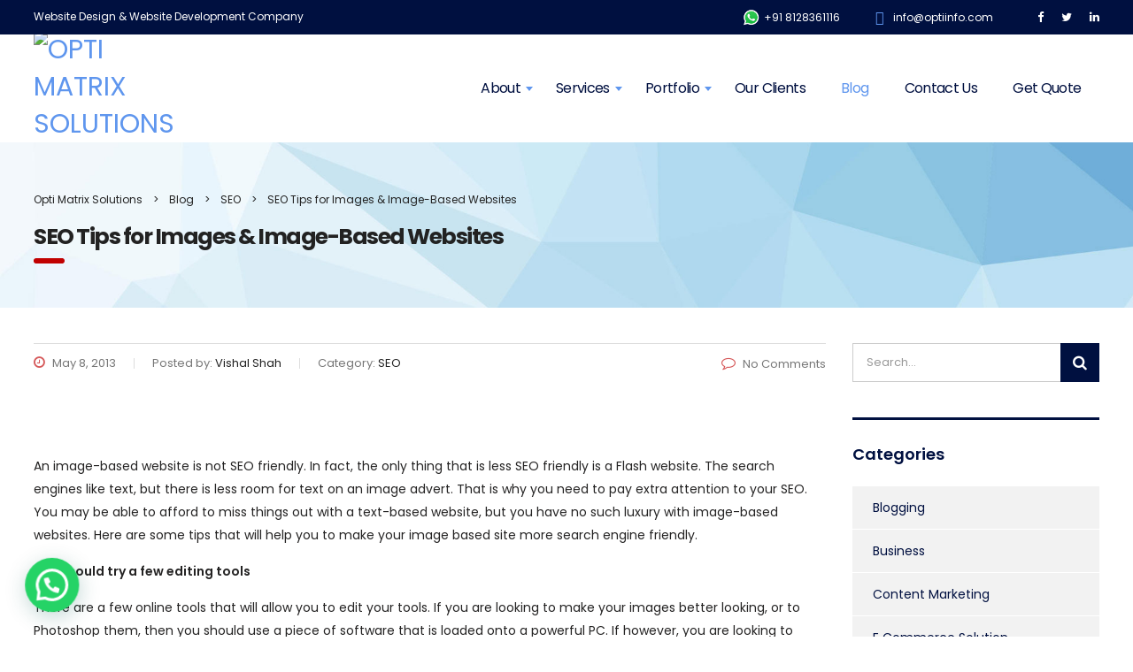

--- FILE ---
content_type: text/html; charset=UTF-8
request_url: https://www.optiinfo.com/seo-tips-for-images-image-based-websites/
body_size: 81872
content:
<!DOCTYPE html><html dir="ltr" lang="en-US" prefix="og: https://ogp.me/ns#" class="no-js"><head>  <script type="text/javascript">var _gaq=_gaq||[];_gaq.push(['_setAccount','UA-19098098-1']);_gaq.push(['_trackPageview']);(function(){var ga=document.createElement('script');ga.type='text/javascript';ga.async=true;ga.src=('https:'==document.location.protocol?'https://ssl':'http://www')+'.google-analytics.com/ga.js';var s=document.getElementsByTagName('script')[0];s.parentNode.insertBefore(ga,s);})();</script> <meta charset="UTF-8"><meta name="viewport" content="width=device-width, initial-scale=1"><meta name="p:domain_verify" content="8d20daabeb25f414b40ff30281dba12c"/><link rel="profile" href="https://gmpg.org/xfn/11"><link rel="pingback" href="https://www.optiinfo.com/xmlrpc.php"><link rel="shortcut icon" href="https://www.optiinfo.com/wp-content/themes/consulting-child/images/favicon.ico" /><style type="text/css" media="all">img:is([sizes=auto i],[sizes^="auto," i]){contain-intrinsic-size:3000px 1500px}</style><link type="text/css" media="all" href="https://www.optiinfo.com/wp-content/cache/wpsol-minification/css/wpsol_962aa982f5e4a0a87a0bc160afa2bb3e.css" rel="stylesheet" /><link type="text/css" media="all" href="https://www.optiinfo.com/wp-content/cache/wpsol-minification/css/wpsol_7d19f1ff9dd833d5087e8821222f1473.css" rel="stylesheet" /><link type="text/css" media="all" href="https://www.optiinfo.com/wp-content/cache/wpsol-minification/css/wpsol_f15f943d0cd1d55d9ff33100834f455c.css" rel="stylesheet" /><style type="text/css" media="all">img.wp-smiley,img.emoji{display:inline !important;border:0 !important;box-shadow:none !important;height:1em !important;width:1em !important;margin:0 .07em !important;vertical-align:-.1em !important;background:none !important;padding:0 !important}</style><link type="text/css" media="all" href="https://www.optiinfo.com/wp-content/cache/wpsol-minification/css/wpsol_64ac31699f5326cb3c76122498b76f66.css" rel="stylesheet" /><style type="text/css" media="all">.wpcf7 .wpcf7-recaptcha iframe{margin-bottom:0}.wpcf7 .wpcf7-recaptcha[data-align="center"]>div{margin:0 auto}.wpcf7 .wpcf7-recaptcha[data-align="right"]>div{margin:0 0 0 auto}</style><link type="text/css" media="all" href="https://www.optiinfo.com/wp-content/cache/wpsol-minification/css/wpsol_f14b6ee52122822d9c6813e02b1a45db.css" rel="stylesheet" /><link type="text/css" media="all" href="https://www.optiinfo.com/wp-content/cache/wpsol-minification/css/wpsol_9af9e269494a0e128343e80ed9c8ab9b.css" rel="stylesheet" /><link type="text/css" media="all" href="https://www.optiinfo.com/wp-content/cache/wpsol-minification/css/wpsol_b4da4b4635fc815ba9f79834ba2e1b7e.css" rel="stylesheet" /><style type="text/css" media="all">#rs-demo-id {}
/*# sourceURL=rs-plugin-settings-inline-css */</style><style type="text/css" media="all">/**
 * All of the CSS for your public-facing functionality should be
 * included in this file.
 */</style><style type="text/css" media="all">.popup-template .modal{opacity:0;transition:all .25s ease}.popup-template .modal.is-open{opacity:1;transition:all .25s ease}</style><link type="text/css" media="all" href="https://www.optiinfo.com/wp-content/cache/wpsol-minification/css/wpsol_cb2675916610120bb78c7fc8fa021a56.css" rel="stylesheet" /><link type="text/css" media="all" href="https://www.optiinfo.com/wp-content/cache/wpsol-minification/css/wpsol_17d992180075e6f3385ebd30cf7615bf.css" rel="stylesheet" /><link type="text/css" media="all" href="https://www.optiinfo.com/wp-content/cache/wpsol-minification/css/wpsol_a9e60b0866da539a827416a9510911d8.css" rel="stylesheet" /><link type="text/css" media="all" href="https://www.optiinfo.com/wp-content/cache/wpsol-minification/css/wpsol_0188a1c0f8338e5c36b2f69ab68043fc.css" rel="stylesheet" /><link type="text/css" media="all" href="https://www.optiinfo.com/wp-content/cache/wpsol-minification/css/wpsol_b90845db123e421fc3a3768f2f6bd135.css" rel="stylesheet" /><link type="text/css" media="all" href="https://www.optiinfo.com/wp-content/cache/wpsol-minification/css/wpsol_19a5ba2b10b07d8e3b2f166cc28e14f3.css" rel="stylesheet" /><style type="text/css" media="all">.page_title{background-repeat:no-repeat !important}</style><link type="text/css" media="all" href="https://www.optiinfo.com/wp-content/cache/wpsol-minification/css/wpsol_5dec0a56c3a898b12f2e701f0ba86c45.css" rel="stylesheet" /><link type="text/css" media="all" href="https://www.optiinfo.com/wp-content/cache/wpsol-minification/css/wpsol_5dec0a56c3a898b12f2e701f0ba86c45.css" rel="stylesheet" /><link type="text/css" media="all" href="https://www.optiinfo.com/wp-content/cache/wpsol-minification/css/wpsol_b309f81d233becf3fde9432223a0ad65.css" rel="stylesheet" /><link type="text/css" media="all" href="https://www.optiinfo.com/wp-content/cache/wpsol-minification/css/wpsol_a927984619b983d98adef6e1a87ff178.css" rel="stylesheet" /><style type="text/css" media="all">.joinchat{--red:37;--green:211;--blue:102}</style><link type="text/css" media="all" href="https://www.optiinfo.com/wp-content/cache/wpsol-minification/css/wpsol_3d777f0811570a3f50566bea2b35d5e0.css" rel="stylesheet" /><link type="text/css" media="all" href="https://www.optiinfo.com/wp-content/cache/wpsol-minification/css/wpsol_3d777f0811570a3f50566bea2b35d5e0.css" rel="stylesheet" /><link type="text/css" media="all" href="https://www.optiinfo.com/wp-content/cache/wpsol-minification/css/wpsol_b36e57332e1b7ad1124e065b7998b1e8.css" rel="stylesheet" /><link type="text/css" media="all" href="https://www.optiinfo.com/wp-content/cache/wpsol-minification/css/wpsol_99d3748cf4d36a41651b8e84c2669614.css" rel="stylesheet" /><title>SEO Tips for Images &amp; Image-Based Websites | Opti Matrix Solutions</title><meta name="robots" content="max-snippet:-1, max-image-preview:large, max-video-preview:-1" /><meta name="author" content="Vishal Shah"/><link rel="canonical" href="https://www.optiinfo.com/seo-tips-for-images-image-based-websites/" /><meta name="generator" content="All in One SEO (AIOSEO) 4.9.3" /><meta property="og:locale" content="en_US" /><meta property="og:site_name" content="Opti Matrix Solutions" /><meta property="og:type" content="article" /><meta property="og:title" content="SEO Tips for Images &amp; Image-Based Websites | Opti Matrix Solutions" /><meta property="og:url" content="https://www.optiinfo.com/seo-tips-for-images-image-based-websites/" /><meta property="og:image" content="https://www.optiinfo.com/wp-content/uploads/2013/05/2-1.jpg" /><meta property="og:image:secure_url" content="https://www.optiinfo.com/wp-content/uploads/2013/05/2-1.jpg" /><meta property="og:image:width" content="1300" /><meta property="og:image:height" content="450" /><meta property="article:published_time" content="2013-05-08T12:14:39+00:00" /><meta property="article:modified_time" content="2018-06-22T07:22:53+00:00" /><meta name="twitter:card" content="summary_large_image" /><meta name="twitter:site" content="@optiinfo" /><meta name="twitter:title" content="SEO Tips for Images &amp; Image-Based Websites | Opti Matrix Solutions" /><meta name="twitter:creator" content="@optiinfo" /><meta name="twitter:image" content="https://www.optiinfo.com/wp-content/uploads/2013/05/2-1.jpg" /> <script type="application/ld+json" class="aioseo-schema">{"@context":"https:\/\/schema.org","@graph":[{"@type":"Article","@id":"https:\/\/www.optiinfo.com\/seo-tips-for-images-image-based-websites\/#article","name":"SEO Tips for Images & Image-Based Websites | Opti Matrix Solutions","headline":"SEO Tips for Images &#038; Image-Based Websites","author":{"@id":"https:\/\/www.optiinfo.com\/author\/optimatrix\/#author"},"publisher":{"@id":"https:\/\/www.optiinfo.com\/#organization"},"image":{"@type":"ImageObject","url":"https:\/\/www.optiinfo.com\/wp-content\/uploads\/2013\/05\/2-1.jpg","@id":"https:\/\/www.optiinfo.com\/seo-tips-for-images-image-based-websites\/#articleImage","width":1300,"height":450,"caption":"SEO Tips for Images & Image-Based Websites"},"datePublished":"2013-05-08T12:14:39+00:00","dateModified":"2018-06-22T07:22:53+00:00","inLanguage":"en-US","mainEntityOfPage":{"@id":"https:\/\/www.optiinfo.com\/seo-tips-for-images-image-based-websites\/#webpage"},"isPartOf":{"@id":"https:\/\/www.optiinfo.com\/seo-tips-for-images-image-based-websites\/#webpage"},"articleSection":"SEO"},{"@type":"BreadcrumbList","@id":"https:\/\/www.optiinfo.com\/seo-tips-for-images-image-based-websites\/#breadcrumblist","itemListElement":[{"@type":"ListItem","@id":"https:\/\/www.optiinfo.com#listItem","position":1,"name":"Home","item":"https:\/\/www.optiinfo.com","nextItem":{"@type":"ListItem","@id":"https:\/\/www.optiinfo.com\/category\/seo\/#listItem","name":"SEO"}},{"@type":"ListItem","@id":"https:\/\/www.optiinfo.com\/category\/seo\/#listItem","position":2,"name":"SEO","item":"https:\/\/www.optiinfo.com\/category\/seo\/","nextItem":{"@type":"ListItem","@id":"https:\/\/www.optiinfo.com\/seo-tips-for-images-image-based-websites\/#listItem","name":"SEO Tips for Images &#038; Image-Based Websites"},"previousItem":{"@type":"ListItem","@id":"https:\/\/www.optiinfo.com#listItem","name":"Home"}},{"@type":"ListItem","@id":"https:\/\/www.optiinfo.com\/seo-tips-for-images-image-based-websites\/#listItem","position":3,"name":"SEO Tips for Images &#038; Image-Based Websites","previousItem":{"@type":"ListItem","@id":"https:\/\/www.optiinfo.com\/category\/seo\/#listItem","name":"SEO"}}]},{"@type":"Organization","@id":"https:\/\/www.optiinfo.com\/#organization","name":"Opti Matrix Solutions","url":"https:\/\/www.optiinfo.com\/","sameAs":["https:\/\/twitter.com\/optiinfo"]},{"@type":"Person","@id":"https:\/\/www.optiinfo.com\/author\/optimatrix\/#author","url":"https:\/\/www.optiinfo.com\/author\/optimatrix\/","name":"Vishal Shah","image":{"@type":"ImageObject","@id":"https:\/\/www.optiinfo.com\/seo-tips-for-images-image-based-websites\/#authorImage","url":"https:\/\/secure.gravatar.com\/avatar\/ab55394e6e3b4a89719129e37f2b31fad565acedc6de3759d0d4999922e55ef6?s=96&d=mm&r=g","width":96,"height":96,"caption":"Vishal Shah"}},{"@type":"WebPage","@id":"https:\/\/www.optiinfo.com\/seo-tips-for-images-image-based-websites\/#webpage","url":"https:\/\/www.optiinfo.com\/seo-tips-for-images-image-based-websites\/","name":"SEO Tips for Images & Image-Based Websites | Opti Matrix Solutions","inLanguage":"en-US","isPartOf":{"@id":"https:\/\/www.optiinfo.com\/#website"},"breadcrumb":{"@id":"https:\/\/www.optiinfo.com\/seo-tips-for-images-image-based-websites\/#breadcrumblist"},"author":{"@id":"https:\/\/www.optiinfo.com\/author\/optimatrix\/#author"},"creator":{"@id":"https:\/\/www.optiinfo.com\/author\/optimatrix\/#author"},"datePublished":"2013-05-08T12:14:39+00:00","dateModified":"2018-06-22T07:22:53+00:00"},{"@type":"WebSite","@id":"https:\/\/www.optiinfo.com\/#website","url":"https:\/\/www.optiinfo.com\/","name":"Opti Matrix Solutions","inLanguage":"en-US","publisher":{"@id":"https:\/\/www.optiinfo.com\/#organization"}}]}</script> <link rel='dns-prefetch' href='//fonts.googleapis.com' /><link rel="alternate" title="oEmbed (JSON)" type="application/json+oembed" href="https://www.optiinfo.com/wp-json/oembed/1.0/embed?url=https%3A%2F%2Fwww.optiinfo.com%2Fseo-tips-for-images-image-based-websites%2F" /><link rel="alternate" title="oEmbed (XML)" type="text/xml+oembed" href="https://www.optiinfo.com/wp-json/oembed/1.0/embed?url=https%3A%2F%2Fwww.optiinfo.com%2Fseo-tips-for-images-image-based-websites%2F&#038;format=xml" /><link rel='stylesheet' id='consulting-default-font-css' href='https://fonts.googleapis.com/css?family=Open+Sans%3A400%2C300%2C300italic%2C400italic%2C600%2C600italic%2C700%2C700italic%2C800%2C800italic%26subset%3Dlatin%2Cgreek%2Cgreek-ext%2Cvietnamese%2Ccyrillic-ext%2Clatin-ext%2Ccyrillic%7CMontserrat%3A400%2C700&#038;ver=1.1' type='text/css' media='all' /><link rel='stylesheet' id='stm-google-fonts-css' href='//fonts.googleapis.com/css?family=Poppins%7CPoppins%3Aregular%2C700%2C300%2C500%2C600&#038;subset=latin%2Clatin-ext%2Cdevanagari&#038;ver=1.1' type='text/css' media='all' /> <script type="text/javascript" src="https://www.optiinfo.com/wp-includes/js/jquery/jquery.min.js" id="jquery-core-js"></script> <script type="text/javascript" src="https://www.optiinfo.com/wp-includes/js/jquery/jquery-migrate.min.js" id="jquery-migrate-js"></script> <script type="text/javascript">var wpt_ajax={"wpt_ajaxurl":"https://www.optiinfo.com/wp-admin/admin-ajax.php"};</script> <script type="text/javascript" src="https://www.optiinfo.com/wp-content/cache/wpsol-minification/js/wpsol_4d4bbc65ce61b0b0574a4e21d1c2dbcf.js"></script> <script type="text/javascript" src="https://www.optiinfo.com/wp-content/plugins/revslider/public/assets/js/jquery.themepunch.tools.min.js" id="tp-tools-js"></script> <script type="text/javascript" src="https://www.optiinfo.com/wp-content/plugins/revslider/public/assets/js/jquery.themepunch.revolution.min.js" id="revmin-js"></script> <script type="text/javascript" src="https://www.optiinfo.com/wp-content/cache/wpsol-minification/js/wpsol_bb39b39988adcb535f21e8614d90d3f5.js"></script> <script type="text/javascript" src="https://www.optiinfo.com/wp-content/cache/wpsol-minification/js/wpsol_3e49b56f04cda789e2933db48485c201.js"></script> <script type="text/javascript" src="https://www.optiinfo.com/wp-content/cache/wpsol-minification/js/wpsol_3231df0a86073ab32a3a3ce2e22b7a4b.js"></script> <script type="text/javascript">var FOOBOX=window.FOOBOX={ready:true,disableOthers:false,o:{wordpress:{enabled:true},countMessage:'image %index of %total',captions:{dataTitle:["captionTitle","title"],dataDesc:["captionDesc","description"]},rel:'',excludes:'.fbx-link,.nofoobox,.nolightbox,a[href*="pinterest.com/pin/create/button/"]',affiliate:{enabled:false}},selectors:[".gallery",".wp-block-gallery",".wp-caption",".wp-block-image","a:has(img[class*=wp-image-])",".foobox"],pre:function($){},post:function($){},custom:function($){}};</script> <script type="text/javascript" src="https://www.optiinfo.com/wp-content/plugins/foobox-image-lightbox/free/js/foobox.free.min.js" id="foobox-free-min-js"></script> <link rel="EditURI" type="application/rsd+xml" title="RSD" href="https://www.optiinfo.com/xmlrpc.php?rsd" /><link rel='shortlink' href='https://www.optiinfo.com/?p=3365' /> <script type="text/javascript">var ajaxurl='https://www.optiinfo.com/wp-admin/admin-ajax.php';</script> <meta name="generator" content="Powered by WPBakery Page Builder - drag and drop page builder for WordPress."/><meta name="generator" content="Powered by Slider Revolution 5.4.6 - responsive, Mobile-Friendly Slider Plugin for WordPress with comfortable drag and drop interface." /><link rel="icon" href="https://www.optiinfo.com/wp-content/uploads/2025/04/cropped-favicon-32x32.png" sizes="32x32" /><link rel="icon" href="https://www.optiinfo.com/wp-content/uploads/2025/04/cropped-favicon-192x192.png" sizes="192x192" /><link rel="apple-touch-icon" href="https://www.optiinfo.com/wp-content/uploads/2025/04/cropped-favicon-180x180.png" /><meta name="msapplication-TileImage" content="https://www.optiinfo.com/wp-content/uploads/2025/04/cropped-favicon-270x270.png" /> <script type="text/javascript">function setREVStartSize(e){try{var i=jQuery(window).width(),t=9999,r=0,n=0,l=0,f=0,s=0,h=0;if(e.responsiveLevels&&(jQuery.each(e.responsiveLevels,function(e,f){f>i&&(t=r=f,l=e),i>f&&f>r&&(r=f,n=e)}),t>r&&(l=n)),f=e.gridheight[l]||e.gridheight[0]||e.gridheight,s=e.gridwidth[l]||e.gridwidth[0]||e.gridwidth,h=i/s,h=h>1?1:h,f=Math.round(h*f),"fullscreen"==e.sliderLayout){var u=(e.c.width(),jQuery(window).height());if(void 0!=e.fullScreenOffsetContainer){var c=e.fullScreenOffsetContainer.split(",");if(c)jQuery.each(c,function(e,i){u=jQuery(i).length>0?u-jQuery(i).outerHeight(!0):u}),e.fullScreenOffset.split("%").length>1&&void 0!=e.fullScreenOffset&&e.fullScreenOffset.length>0?u-=jQuery(window).height()*parseInt(e.fullScreenOffset,0)/100:void 0!=e.fullScreenOffset&&e.fullScreenOffset.length>0&&(u-=parseInt(e.fullScreenOffset,0))}f=u}else void 0!=e.minHeight&&f<e.minHeight&&(f=e.minHeight);e.c.closest(".rev_slider_wrapper").css({height:f})}catch(d){console.log("Failure at Presize of Slider:"+d)}};</script> <noscript><style>.wpb_animate_when_almost_visible { opacity: 1; }</style></noscript>  <script type="text/javascript">(function(w,d,s,l,i){w[l]=w[l]||[];w[l].push({'gtm.start':new Date().getTime(),event:'gtm.js'});var f=d.getElementsByTagName(s)[0],j=d.createElement(s),dl=l!='dataLayer'?'&l='+l:'';j.async=true;j.src='https://www.googletagmanager.com/gtm.js?id='+i+dl;f.parentNode.insertBefore(j,f);})(window,document,'script','dataLayer','GTM-TN9BFC4B');</script> </head><body class="wp-singular post-template-default single single-post postid-3365 single-format-standard wp-theme-consulting wp-child-theme-consulting-child site_layout_19  header_style_6 wpb-js-composer js-comp-ver-6.7.0 vc_responsive"><noscript><iframe src="https://www.googletagmanager.com/ns.html?id=GTM-TN9BFC4B"
height="0" width="0" style="display:none;visibility:hidden"></iframe></noscript><div id="wrapper"><div id="fullpage" class="content_wrapper"><header id="header"><div class="top_bar"><div class="container"><div class="header_socials"> <a target="_blank" href="https://www.facebook.com/OptiMatrix"><i class="fa fa-facebook"></i></a> <a target="_blank" href="https://twitter.com/optiinfo"><i class="fa fa-twitter"></i></a> <a target="_blank" href="https://www.linkedin.com/company/opti-matrix"><i class="fa fa-linkedin"></i></a></div><div class="promotext">Website Design & Website Development Company</div><ul class="top_bar_contacts"><li> <a href="https://api.whatsapp.com/send?phone=918128361116&text=Hello!%20I%20am%20interested%20in%20your%20services.%20Please%20send%20me%20more%20details" target="_blank"><img src="https://www.optiinfo.com/wp-content/themes/consulting-child/images/whatsapp-for-windows-icon-32.png" alt="WhatsApp" style="width: 19px;margin-right: 5px;"></a><div class="top_bar_contacts_text">+91 8128361116</div></li><li><i class="stm-envelope-11"></i><div class="top_bar_contacts_text"><a href="mailto:info@optiinfo.com">info@optiinfo.com</a></div></li></ul></div></div><div class="header_top clearfix"><div class="container"><div class="header_top_wrapper"><div class="logo media-left media-middle"> <a href="https://www.optiinfo.com/"><img src="https://www.optiinfo.com/wp-content/uploads/2017/09/logo-dark.png" style="width: 280px; height: 66px;" alt="Opti Matrix Solutions" /></a></div><div class="top_nav media-body media-middle"><div class="top_nav_wrapper clearfix"><ul id="menu-top-menu" class="main_menu_nav"><li id="menu-item-2542" class="menu-item menu-item-type-post_type menu-item-object-page menu-item-has-children menu-item-2542"><a href="https://www.optiinfo.com/about/">About</a><ul class="sub-menu"><li id="menu-item-3872" class="menu-item menu-item-type-post_type menu-item-object-page menu-item-3872 stm_col_width_default stm_mega_cols_inside_default"><a href="https://www.optiinfo.com/about/our-expertise/">Our Expertise</a></li><li id="menu-item-3871" class="menu-item menu-item-type-post_type menu-item-object-page menu-item-3871 stm_col_width_default stm_mega_cols_inside_default"><a href="https://www.optiinfo.com/about/why-choose-us/">Why Choose Us?</a></li><li id="menu-item-2671" class="menu-item menu-item-type-post_type menu-item-object-page menu-item-2671 stm_col_width_default stm_mega_cols_inside_default"><a href="https://www.optiinfo.com/about/testimonial/">Testimonials</a></li><li id="menu-item-3817" class="menu-item menu-item-type-post_type menu-item-object-page menu-item-3817 stm_col_width_default stm_mega_cols_inside_default"><a href="https://www.optiinfo.com/company-history/">Company History</a></li></ul></li><li id="menu-item-3931" class="menu-item menu-item-type-post_type menu-item-object-page menu-item-has-children menu-item-3931"><a href="https://www.optiinfo.com/service/">Services</a><ul class="sub-menu"><li id="menu-item-3932" class="menu-item menu-item-type-post_type menu-item-object-page menu-item-has-children menu-item-3932 stm_col_width_default stm_mega_cols_inside_default"><a href="https://www.optiinfo.com/service/website-development/">Website Development</a><ul class="sub-menu"><li id="menu-item-3933" class="menu-item menu-item-type-post_type menu-item-object-page menu-item-3933 stm_mega_second_col_width_default"><a href="https://www.optiinfo.com/service/website-development/custom-website-development/">Custom Website Development</a></li><li id="menu-item-3935" class="menu-item menu-item-type-post_type menu-item-object-page menu-item-3935 stm_mega_second_col_width_default"><a href="https://www.optiinfo.com/service/website-development/ecommerce-website-development/">Ecommerce Website Development</a></li><li id="menu-item-3936" class="menu-item menu-item-type-post_type menu-item-object-page menu-item-3936 stm_mega_second_col_width_default"><a href="https://www.optiinfo.com/service/website-development/php-website-development/">PHP Website Development</a></li><li id="menu-item-3937" class="menu-item menu-item-type-post_type menu-item-object-page menu-item-3937 stm_mega_second_col_width_default"><a href="https://www.optiinfo.com/service/website-development/ajax-programming/">AJAX Programming</a></li><li id="menu-item-3939" class="menu-item menu-item-type-post_type menu-item-object-page menu-item-3939 stm_mega_second_col_width_default"><a href="https://www.optiinfo.com/service/website-development/static-website-design/">Static Website Design</a></li><li id="menu-item-3959" class="menu-item menu-item-type-post_type menu-item-object-page menu-item-3959 stm_mega_second_col_width_default"><a href="https://www.optiinfo.com/service/website-development/webservice-api/">Webservice API</a></li></ul></li><li id="menu-item-2841" class="menu-item menu-item-type-post_type menu-item-object-page menu-item-has-children menu-item-2841 stm_col_width_default stm_mega_cols_inside_default"><a href="https://www.optiinfo.com/service/website-designing/">Website Designing</a><ul class="sub-menu"><li id="menu-item-2840" class="menu-item menu-item-type-post_type menu-item-object-page menu-item-2840 stm_mega_second_col_width_default"><a href="https://www.optiinfo.com/service/website-designing/psd-web-layouts/">PSD Layouts</a></li><li id="menu-item-2850" class="menu-item menu-item-type-post_type menu-item-object-page menu-item-2850 stm_mega_second_col_width_default"><a href="https://www.optiinfo.com/service/website-designing/convert-psd-to-html/">PSD to HTML</a></li><li id="menu-item-2858" class="menu-item menu-item-type-post_type menu-item-object-page menu-item-2858 stm_mega_second_col_width_default"><a href="https://www.optiinfo.com/service/website-designing/html-designing/">HTML Designing</a></li><li id="menu-item-2865" class="menu-item menu-item-type-post_type menu-item-object-page menu-item-2865 stm_mega_second_col_width_default"><a href="https://www.optiinfo.com/service/website-designing/logo-designing/">Logo Designing</a></li></ul></li><li id="menu-item-3080" class="menu-item menu-item-type-post_type menu-item-object-page menu-item-3080 stm_col_width_default stm_mega_cols_inside_default"><a href="https://www.optiinfo.com/service/php-mysql-web-development/">PHP MySQL Development</a></li><li id="menu-item-3115" class="menu-item menu-item-type-post_type menu-item-object-page menu-item-has-children menu-item-3115 stm_col_width_default stm_mega_cols_inside_default"><a href="https://www.optiinfo.com/service/dedicated-resources/">Dedicated Resources</a><ul class="sub-menu"><li id="menu-item-3114" class="menu-item menu-item-type-post_type menu-item-object-page menu-item-3114 stm_mega_second_col_width_default"><a href="https://www.optiinfo.com/service/dedicated-resources/hire-php-developer/">Hire PHP Developer</a></li><li id="menu-item-3113" class="menu-item menu-item-type-post_type menu-item-object-page menu-item-3113 stm_mega_second_col_width_default"><a href="https://www.optiinfo.com/service/dedicated-resources/hire-web-designer/">Hire Web Designer</a></li></ul></li><li id="menu-item-2881" class="menu-item menu-item-type-post_type menu-item-object-page menu-item-has-children menu-item-2881 stm_col_width_default stm_mega_cols_inside_default"><a href="https://www.optiinfo.com/service/open-source/">Open Source</a><ul class="sub-menu"><li id="menu-item-2889" class="menu-item menu-item-type-post_type menu-item-object-page menu-item-2889 stm_mega_second_col_width_default"><a href="https://www.optiinfo.com/service/open-source/joomla-website-development/">Joomla Website Development</a></li><li id="menu-item-2904" class="menu-item menu-item-type-post_type menu-item-object-page menu-item-2904 stm_mega_second_col_width_default"><a href="https://www.optiinfo.com/service/open-source/wordpress-website-development/">WordPress Development</a></li><li id="menu-item-2940" class="menu-item menu-item-type-post_type menu-item-object-page menu-item-2940 stm_mega_second_col_width_default"><a href="https://www.optiinfo.com/service/open-source/magento-development/">Magento Development</a></li><li id="menu-item-3970" class="menu-item menu-item-type-post_type menu-item-object-page menu-item-3970 stm_mega_second_col_width_default"><a href="https://www.optiinfo.com/service/open-source/opencart-development/">Opencart Development</a></li></ul></li><li id="menu-item-2604" class="menu-item menu-item-type-custom menu-item-object-custom menu-item-has-children menu-item-2604 stm_col_width_default stm_mega_cols_inside_default"><a href="#">Custom Frameworks</a><ul class="sub-menu"><li id="menu-item-3044" class="menu-item menu-item-type-post_type menu-item-object-page menu-item-has-children menu-item-3044 stm_mega_second_col_width_default"><a href="https://www.optiinfo.com/service/php-web-frameworks/">PHP Web Frameworks</a><ul class="sub-menu"><li id="menu-item-3045" class="menu-item menu-item-type-post_type menu-item-object-page menu-item-3045"><a href="https://www.optiinfo.com/service/php-web-frameworks/cakephp-development/">CakePHP Development</a></li><li id="menu-item-3046" class="menu-item menu-item-type-post_type menu-item-object-page menu-item-3046"><a href="https://www.optiinfo.com/service/php-web-frameworks/codeigniter-framework/">CodeIgniter Framework</a></li><li id="menu-item-3047" class="menu-item menu-item-type-post_type menu-item-object-page menu-item-3047"><a href="https://www.optiinfo.com/service/php-web-frameworks/mvc-development/">MVC Development</a></li><li id="menu-item-3969" class="menu-item menu-item-type-post_type menu-item-object-page menu-item-3969"><a href="https://www.optiinfo.com/service/php-web-frameworks/laravel-development/">Laravel Development</a></li></ul></li><li id="menu-item-3075" class="menu-item menu-item-type-post_type menu-item-object-page menu-item-has-children menu-item-3075 stm_mega_second_col_width_default"><a href="https://www.optiinfo.com/service/javascript-frameworks/">Javascript Frameworks</a><ul class="sub-menu"><li id="menu-item-3074" class="menu-item menu-item-type-post_type menu-item-object-page menu-item-3074"><a href="https://www.optiinfo.com/service/javascript-frameworks/jquery-development/">jQuery Development</a></li><li id="menu-item-3967" class="menu-item menu-item-type-post_type menu-item-object-page menu-item-3967"><a href="https://www.optiinfo.com/service/javascript-frameworks/nodejs-development/">Nodejs Development</a></li><li id="menu-item-3963" class="menu-item menu-item-type-post_type menu-item-object-page menu-item-3963"><a href="https://www.optiinfo.com/service/javascript-frameworks/angularjs-development/">Angularjs Development</a></li><li id="menu-item-3965" class="menu-item menu-item-type-post_type menu-item-object-page menu-item-3965"><a href="https://www.optiinfo.com/service/javascript-frameworks/reactjs-development/">Reactjs Development</a></li></ul></li></ul></li><li id="menu-item-3005" class="menu-item menu-item-type-post_type menu-item-object-page menu-item-has-children menu-item-3005 stm_col_width_default stm_mega_cols_inside_default"><a href="https://www.optiinfo.com/service/mobile-application-development/">Mobile Development</a><ul class="sub-menu"><li id="menu-item-3009" class="menu-item menu-item-type-post_type menu-item-object-page menu-item-3009 stm_mega_second_col_width_default"><a href="https://www.optiinfo.com/service/mobile-application-development/iphone-application-development/">iPhone Application Development</a></li><li id="menu-item-3008" class="menu-item menu-item-type-post_type menu-item-object-page menu-item-3008 stm_mega_second_col_width_default"><a href="https://www.optiinfo.com/service/mobile-application-development/ipad-application-development/">iPad Application Development</a></li><li id="menu-item-3006" class="menu-item menu-item-type-post_type menu-item-object-page menu-item-3006 stm_mega_second_col_width_default"><a href="https://www.optiinfo.com/service/mobile-application-development/android-application-development/">Android Application Development</a></li></ul></li><li id="menu-item-2648" class="menu-item menu-item-type-post_type menu-item-object-page menu-item-2648 stm_col_width_default stm_mega_cols_inside_default"><a href="https://www.optiinfo.com/service/search-engine-optimization/">SEO</a></li><li id="menu-item-3961" class="menu-item menu-item-type-post_type menu-item-object-page menu-item-3961 stm_col_width_default stm_mega_cols_inside_default"><a href="https://www.optiinfo.com/service/digital-marketing/">Digital Marketing</a></li></ul></li><li id="menu-item-3826" class="menu-item menu-item-type-post_type menu-item-object-page menu-item-has-children menu-item-3826"><a href="https://www.optiinfo.com/our-portfolio/">Portfolio</a><ul class="sub-menu"><li id="menu-item-3811" class="menu-item menu-item-type-post_type menu-item-object-page menu-item-3811 stm_col_width_default stm_mega_cols_inside_default"><a href="https://www.optiinfo.com/our-works/">Web Portfolio</a></li><li id="menu-item-3754" class="menu-item menu-item-type-post_type menu-item-object-page menu-item-3754 stm_col_width_default stm_mega_cols_inside_default"><a href="https://www.optiinfo.com/app-portfolio/">App Portfolio</a></li><li id="menu-item-3721" class="menu-item menu-item-type-post_type menu-item-object-page menu-item-3721 stm_col_width_default stm_mega_cols_inside_default"><a href="https://www.optiinfo.com/before-after-work/">Before After Work</a></li><li id="menu-item-3825" class="menu-item menu-item-type-post_type menu-item-object-page menu-item-3825 stm_col_width_default stm_mega_cols_inside_default"><a href="https://www.optiinfo.com/case-study/">Case Study</a></li></ul></li><li id="menu-item-3867" class="menu-item menu-item-type-post_type menu-item-object-page menu-item-3867"><a href="https://www.optiinfo.com/our-clients/">Our Clients</a></li><li id="menu-item-3145" class="menu-item menu-item-type-post_type menu-item-object-page current_page_parent menu-item-3145"><a href="https://www.optiinfo.com/blog/">Blog</a></li><li id="menu-item-2593" class="menu-item menu-item-type-post_type menu-item-object-page menu-item-2593"><a href="https://www.optiinfo.com/contact-us/">Contact Us</a></li><li id="menu-item-2594" class="menu-item menu-item-type-post_type menu-item-object-page menu-item-2594"><a href="https://www.optiinfo.com/get-quote/">Get Quote</a></li></ul></div></div></div></div></div><div class="mobile_header"><div class="logo_wrapper clearfix"><div class="logo"> <a href="https://www.optiinfo.com/"><img src="https://www.optiinfo.com/wp-content/uploads/2017/09/logo-dark.png" style="width: 280px; height: 66px;" alt="Opti Matrix Solutions" /></a></div><div id="menu_toggle"><button></button></div></div><div class="header_info"><div class="top_nav_mobile"><ul id="menu-top-menu-1" class="main_menu_nav"><li class="menu-item menu-item-type-post_type menu-item-object-page menu-item-has-children menu-item-2542"><a href="https://www.optiinfo.com/about/">About</a><ul class="sub-menu"><li class="menu-item menu-item-type-post_type menu-item-object-page menu-item-3872 stm_col_width_default stm_mega_cols_inside_default"><a href="https://www.optiinfo.com/about/our-expertise/">Our Expertise</a></li><li class="menu-item menu-item-type-post_type menu-item-object-page menu-item-3871 stm_col_width_default stm_mega_cols_inside_default"><a href="https://www.optiinfo.com/about/why-choose-us/">Why Choose Us?</a></li><li class="menu-item menu-item-type-post_type menu-item-object-page menu-item-2671 stm_col_width_default stm_mega_cols_inside_default"><a href="https://www.optiinfo.com/about/testimonial/">Testimonials</a></li><li class="menu-item menu-item-type-post_type menu-item-object-page menu-item-3817 stm_col_width_default stm_mega_cols_inside_default"><a href="https://www.optiinfo.com/company-history/">Company History</a></li></ul></li><li class="menu-item menu-item-type-post_type menu-item-object-page menu-item-has-children menu-item-3931"><a href="https://www.optiinfo.com/service/">Services</a><ul class="sub-menu"><li class="menu-item menu-item-type-post_type menu-item-object-page menu-item-has-children menu-item-3932 stm_col_width_default stm_mega_cols_inside_default"><a href="https://www.optiinfo.com/service/website-development/">Website Development</a><ul class="sub-menu"><li class="menu-item menu-item-type-post_type menu-item-object-page menu-item-3933 stm_mega_second_col_width_default"><a href="https://www.optiinfo.com/service/website-development/custom-website-development/">Custom Website Development</a></li><li class="menu-item menu-item-type-post_type menu-item-object-page menu-item-3935 stm_mega_second_col_width_default"><a href="https://www.optiinfo.com/service/website-development/ecommerce-website-development/">Ecommerce Website Development</a></li><li class="menu-item menu-item-type-post_type menu-item-object-page menu-item-3936 stm_mega_second_col_width_default"><a href="https://www.optiinfo.com/service/website-development/php-website-development/">PHP Website Development</a></li><li class="menu-item menu-item-type-post_type menu-item-object-page menu-item-3937 stm_mega_second_col_width_default"><a href="https://www.optiinfo.com/service/website-development/ajax-programming/">AJAX Programming</a></li><li class="menu-item menu-item-type-post_type menu-item-object-page menu-item-3939 stm_mega_second_col_width_default"><a href="https://www.optiinfo.com/service/website-development/static-website-design/">Static Website Design</a></li><li class="menu-item menu-item-type-post_type menu-item-object-page menu-item-3959 stm_mega_second_col_width_default"><a href="https://www.optiinfo.com/service/website-development/webservice-api/">Webservice API</a></li></ul></li><li class="menu-item menu-item-type-post_type menu-item-object-page menu-item-has-children menu-item-2841 stm_col_width_default stm_mega_cols_inside_default"><a href="https://www.optiinfo.com/service/website-designing/">Website Designing</a><ul class="sub-menu"><li class="menu-item menu-item-type-post_type menu-item-object-page menu-item-2840 stm_mega_second_col_width_default"><a href="https://www.optiinfo.com/service/website-designing/psd-web-layouts/">PSD Layouts</a></li><li class="menu-item menu-item-type-post_type menu-item-object-page menu-item-2850 stm_mega_second_col_width_default"><a href="https://www.optiinfo.com/service/website-designing/convert-psd-to-html/">PSD to HTML</a></li><li class="menu-item menu-item-type-post_type menu-item-object-page menu-item-2858 stm_mega_second_col_width_default"><a href="https://www.optiinfo.com/service/website-designing/html-designing/">HTML Designing</a></li><li class="menu-item menu-item-type-post_type menu-item-object-page menu-item-2865 stm_mega_second_col_width_default"><a href="https://www.optiinfo.com/service/website-designing/logo-designing/">Logo Designing</a></li></ul></li><li class="menu-item menu-item-type-post_type menu-item-object-page menu-item-3080 stm_col_width_default stm_mega_cols_inside_default"><a href="https://www.optiinfo.com/service/php-mysql-web-development/">PHP MySQL Development</a></li><li class="menu-item menu-item-type-post_type menu-item-object-page menu-item-has-children menu-item-3115 stm_col_width_default stm_mega_cols_inside_default"><a href="https://www.optiinfo.com/service/dedicated-resources/">Dedicated Resources</a><ul class="sub-menu"><li class="menu-item menu-item-type-post_type menu-item-object-page menu-item-3114 stm_mega_second_col_width_default"><a href="https://www.optiinfo.com/service/dedicated-resources/hire-php-developer/">Hire PHP Developer</a></li><li class="menu-item menu-item-type-post_type menu-item-object-page menu-item-3113 stm_mega_second_col_width_default"><a href="https://www.optiinfo.com/service/dedicated-resources/hire-web-designer/">Hire Web Designer</a></li></ul></li><li class="menu-item menu-item-type-post_type menu-item-object-page menu-item-has-children menu-item-2881 stm_col_width_default stm_mega_cols_inside_default"><a href="https://www.optiinfo.com/service/open-source/">Open Source</a><ul class="sub-menu"><li class="menu-item menu-item-type-post_type menu-item-object-page menu-item-2889 stm_mega_second_col_width_default"><a href="https://www.optiinfo.com/service/open-source/joomla-website-development/">Joomla Website Development</a></li><li class="menu-item menu-item-type-post_type menu-item-object-page menu-item-2904 stm_mega_second_col_width_default"><a href="https://www.optiinfo.com/service/open-source/wordpress-website-development/">WordPress Development</a></li><li class="menu-item menu-item-type-post_type menu-item-object-page menu-item-2940 stm_mega_second_col_width_default"><a href="https://www.optiinfo.com/service/open-source/magento-development/">Magento Development</a></li><li class="menu-item menu-item-type-post_type menu-item-object-page menu-item-3970 stm_mega_second_col_width_default"><a href="https://www.optiinfo.com/service/open-source/opencart-development/">Opencart Development</a></li></ul></li><li class="menu-item menu-item-type-custom menu-item-object-custom menu-item-has-children menu-item-2604 stm_col_width_default stm_mega_cols_inside_default"><a href="#">Custom Frameworks</a><ul class="sub-menu"><li class="menu-item menu-item-type-post_type menu-item-object-page menu-item-has-children menu-item-3044 stm_mega_second_col_width_default"><a href="https://www.optiinfo.com/service/php-web-frameworks/">PHP Web Frameworks</a><ul class="sub-menu"><li class="menu-item menu-item-type-post_type menu-item-object-page menu-item-3045"><a href="https://www.optiinfo.com/service/php-web-frameworks/cakephp-development/">CakePHP Development</a></li><li class="menu-item menu-item-type-post_type menu-item-object-page menu-item-3046"><a href="https://www.optiinfo.com/service/php-web-frameworks/codeigniter-framework/">CodeIgniter Framework</a></li><li class="menu-item menu-item-type-post_type menu-item-object-page menu-item-3047"><a href="https://www.optiinfo.com/service/php-web-frameworks/mvc-development/">MVC Development</a></li><li class="menu-item menu-item-type-post_type menu-item-object-page menu-item-3969"><a href="https://www.optiinfo.com/service/php-web-frameworks/laravel-development/">Laravel Development</a></li></ul></li><li class="menu-item menu-item-type-post_type menu-item-object-page menu-item-has-children menu-item-3075 stm_mega_second_col_width_default"><a href="https://www.optiinfo.com/service/javascript-frameworks/">Javascript Frameworks</a><ul class="sub-menu"><li class="menu-item menu-item-type-post_type menu-item-object-page menu-item-3074"><a href="https://www.optiinfo.com/service/javascript-frameworks/jquery-development/">jQuery Development</a></li><li class="menu-item menu-item-type-post_type menu-item-object-page menu-item-3967"><a href="https://www.optiinfo.com/service/javascript-frameworks/nodejs-development/">Nodejs Development</a></li><li class="menu-item menu-item-type-post_type menu-item-object-page menu-item-3963"><a href="https://www.optiinfo.com/service/javascript-frameworks/angularjs-development/">Angularjs Development</a></li><li class="menu-item menu-item-type-post_type menu-item-object-page menu-item-3965"><a href="https://www.optiinfo.com/service/javascript-frameworks/reactjs-development/">Reactjs Development</a></li></ul></li></ul></li><li class="menu-item menu-item-type-post_type menu-item-object-page menu-item-has-children menu-item-3005 stm_col_width_default stm_mega_cols_inside_default"><a href="https://www.optiinfo.com/service/mobile-application-development/">Mobile Development</a><ul class="sub-menu"><li class="menu-item menu-item-type-post_type menu-item-object-page menu-item-3009 stm_mega_second_col_width_default"><a href="https://www.optiinfo.com/service/mobile-application-development/iphone-application-development/">iPhone Application Development</a></li><li class="menu-item menu-item-type-post_type menu-item-object-page menu-item-3008 stm_mega_second_col_width_default"><a href="https://www.optiinfo.com/service/mobile-application-development/ipad-application-development/">iPad Application Development</a></li><li class="menu-item menu-item-type-post_type menu-item-object-page menu-item-3006 stm_mega_second_col_width_default"><a href="https://www.optiinfo.com/service/mobile-application-development/android-application-development/">Android Application Development</a></li></ul></li><li class="menu-item menu-item-type-post_type menu-item-object-page menu-item-2648 stm_col_width_default stm_mega_cols_inside_default"><a href="https://www.optiinfo.com/service/search-engine-optimization/">SEO</a></li><li class="menu-item menu-item-type-post_type menu-item-object-page menu-item-3961 stm_col_width_default stm_mega_cols_inside_default"><a href="https://www.optiinfo.com/service/digital-marketing/">Digital Marketing</a></li></ul></li><li class="menu-item menu-item-type-post_type menu-item-object-page menu-item-has-children menu-item-3826"><a href="https://www.optiinfo.com/our-portfolio/">Portfolio</a><ul class="sub-menu"><li class="menu-item menu-item-type-post_type menu-item-object-page menu-item-3811 stm_col_width_default stm_mega_cols_inside_default"><a href="https://www.optiinfo.com/our-works/">Web Portfolio</a></li><li class="menu-item menu-item-type-post_type menu-item-object-page menu-item-3754 stm_col_width_default stm_mega_cols_inside_default"><a href="https://www.optiinfo.com/app-portfolio/">App Portfolio</a></li><li class="menu-item menu-item-type-post_type menu-item-object-page menu-item-3721 stm_col_width_default stm_mega_cols_inside_default"><a href="https://www.optiinfo.com/before-after-work/">Before After Work</a></li><li class="menu-item menu-item-type-post_type menu-item-object-page menu-item-3825 stm_col_width_default stm_mega_cols_inside_default"><a href="https://www.optiinfo.com/case-study/">Case Study</a></li></ul></li><li class="menu-item menu-item-type-post_type menu-item-object-page menu-item-3867"><a href="https://www.optiinfo.com/our-clients/">Our Clients</a></li><li class="menu-item menu-item-type-post_type menu-item-object-page current_page_parent menu-item-3145"><a href="https://www.optiinfo.com/blog/">Blog</a></li><li class="menu-item menu-item-type-post_type menu-item-object-page menu-item-2593"><a href="https://www.optiinfo.com/contact-us/">Contact Us</a></li><li class="menu-item menu-item-type-post_type menu-item-object-page menu-item-2594"><a href="https://www.optiinfo.com/get-quote/">Get Quote</a></li></ul></div></div></div></header><div id="main" ><div class="page_title"><div class="container"><div class="breadcrumbs"> <span property="itemListElement" typeof="ListItem"><a property="item" typeof="WebPage" title="Go to Opti Matrix Solutions." href="https://www.optiinfo.com" class="home"><span property="name">Opti Matrix Solutions</span></a><meta property="position" content="1"></span><span class="mr10">&gt;</span><span property="itemListElement" typeof="ListItem"><a property="item" typeof="WebPage" title="Go to Blog." href="https://www.optiinfo.com/blog/" class="post-root post post-post"><span property="name">Blog</span></a><meta property="position" content="2"></span><span class="mr10">&gt;</span><span property="itemListElement" typeof="ListItem"><a property="item" typeof="WebPage" title="Go to the SEO category archives." href="https://www.optiinfo.com/category/seo/" class="taxonomy category"><span property="name">SEO</span></a><meta property="position" content="3"></span><span class="mr10">&gt;</span><span property="itemListElement" typeof="ListItem"><span property="name">SEO Tips for Images &#038; Image-Based Websites</span><meta property="position" content="4"></span></div><h1 class="h2">SEO Tips for Images &#038; Image-Based Websites</h1></div></div><div class="container"><div class="content-area"><article id="post-3365" class="post-3365 post type-post status-publish format-standard hentry category-seo"><div class="entry-content"><div class="row"><div class="col-lg-9 col-md-9 col-sm-12 col-xs-12"><div class="col_in __padd-right"><div class="without_vc"><div class="post_details_wr"><div class="stm_post_info"><div class="stm_post_details clearfix"><ul class="clearfix"><li class="post_date"> <i class="fa fa fa-clock-o"></i> May 8, 2013</li><li class="post_by">Posted by: <span>Vishal Shah</span></li><li class="post_cat">Category: <span>SEO</span></li></ul><div class="comments_num"> <a href="https://www.optiinfo.com/seo-tips-for-images-image-based-websites/#respond"><i class="fa fa-comment-o"></i>No Comments </a></div></div></div></div><div class="wpb_text_column"><p><img fetchpriority="high" decoding="async" class="alignnone size-full wp-image-4369" src="https://www.optiinfo.com/wp-content/uploads/2013/05/2-1.jpg" alt="" width="1300" height="450" srcset="https://www.optiinfo.com/wp-content/uploads/2013/05/2-1.jpg 1300w, https://www.optiinfo.com/wp-content/uploads/2013/05/2-1-300x104.jpg 300w, https://www.optiinfo.com/wp-content/uploads/2013/05/2-1-768x266.jpg 768w, https://www.optiinfo.com/wp-content/uploads/2013/05/2-1-1024x354.jpg 1024w, https://www.optiinfo.com/wp-content/uploads/2013/05/2-1-350x120.jpg 350w" sizes="(max-width: 1300px) 100vw, 1300px" /></p><p>An image-based website is not SEO friendly. In fact, the only thing that is less SEO friendly is a Flash website. The search engines like text, but there is less room for text on an image advert. That is why you need to pay extra attention to your SEO. You may be able to afford to miss things out with a text-based website, but you have no such luxury with image-based websites. Here are some tips that will help you to make your image based site more search engine friendly.</p><p><strong>You should try a few editing tools</strong></p><p>There are a few online tools that will allow you to edit your tools. If you are looking to make your images better looking, or to Photoshop them, then you should use a piece of software that is loaded onto a powerful PC. If however, you are looking to optimize your images so that they are more search engine friendly, then you could do far worse than trying a few online tools.</p><p>Using such tools may help you to lower the resolution of your images. They may be used to change the file format to one that does not need as much memory, and to resize images to one that is better suited to your website.</p><p><strong>Create a balance between usability and file size</strong></p><p>The bigger the file, then the clearer the image (usually). If you lower the resolution then the image may be big, but the file size would be reduced. A lower file size is going to be better for your SEO, but it is pointless if your image is of a poor/moderate quality. So why not resize the image instead. Does your image really need to be as big as it is? Or, can you reduce the size of the image and still maintain usably and website quality? This is the balance that you must strike.</p><p><strong>Change the file type to one that is more suitable</strong></p><p>As you may know, some file types will create larger files than others. If two images are the same size, but one is a JPEG and the other is BMP, then the JPEG is going to use less bytes, and will therefore have a smaller file size. The JPEG may not as high quality as the BMP, but the difference is not going to be noticed by many online users.</p><p>Consider GIF files, which are not of a very high resolution and smaller images can be of a very poor quality. But, the images have a very small file size, when compared to other file formats with the same image size. They are also ideal for creating animations and graphics.</p><p>Many people use JPEG files on their websites because the files are often very small when compared to other images of the same size. Many people use them for photographs because they do not distort very much.</p><p><strong>Try creating an image site map</strong></p><p>This is similar to a sitemap for your website, but instead will point to the images on your website. It is not going to make the search engines rush out to index your images, but it will add a little bit more information for the search engines to key into. When you create your links, make sure that you use relevant keywords (if you can). And, try to use a keyword from the image’s ALT tag and title.</p><p><strong>Add text to the ALT tag</strong></p><p>The ALT tag holds information that tells the viewer what the image should be. It appears if your image does not load. Add a short description of the image to the ALT tag, and try to add a keyword or two into the tag. The search engines use this information in order to index the image. You must not stuff keywords into the ALT text; you must add a description that may be read by humans.</p><p><strong>Correctly name your image files</strong></p><p>Name them a descriptive name that accurately describes the image, and do this before you upload the image. That way it will appear on the server as a descriptive name, and will appear that way if a user saves or downloads the image. The descriptive file name may be used by the search engines to better index your image.</p><p><em><span style="text-decoration: underline;"><strong>Post By</strong></span>: </em><br /> <em><a href="https://plus.google.com/u/2/102975781143678312580/posts" rel="nofollow">Korah Morrison</a>, writer on College-Paper.org that helps students achieve their academic goals.</em></p></div> <br/> <br/><div class="post_bottom media"></div></div></div></div><div class="col-lg-3 col-md-3 hidden-sm hidden-xs"><div class="sidebar-area default_widgets"><aside id="search-3" class="widget widget_search"><form method="get" class="search-form" action="https://www.optiinfo.com/"> <input type="search" class="form-control" placeholder="Search..." value="" name="s" /> <button type="submit"><i class="fa fa-search"></i></button></form></aside><aside id="categories-3" class="widget widget_categories"><h5 class="widget_title">Categories</h5><ul><li class="cat-item cat-item-94"><a href="https://www.optiinfo.com/category/blogging/">Blogging</a></li><li class="cat-item cat-item-107"><a href="https://www.optiinfo.com/category/business/">Business</a></li><li class="cat-item cat-item-95"><a href="https://www.optiinfo.com/category/content-marketing/">Content Marketing</a></li><li class="cat-item cat-item-100"><a href="https://www.optiinfo.com/category/e-commerce-solution/">E Commerce Solution</a></li><li class="cat-item cat-item-90"><a href="https://www.optiinfo.com/category/google-plus/">Google Plus</a></li><li class="cat-item cat-item-103"><a href="https://www.optiinfo.com/category/graphic-design/">Graphic Design</a></li><li class="cat-item cat-item-96"><a href="https://www.optiinfo.com/category/infographics/">InfoGraphics</a></li><li class="cat-item cat-item-105"><a href="https://www.optiinfo.com/category/ios/">IOS</a></li><li class="cat-item cat-item-98"><a href="https://www.optiinfo.com/category/ios-programming/">Ios Programming</a></li><li class="cat-item cat-item-97"><a href="https://www.optiinfo.com/category/logo-designing/">Logo Designing</a></li><li class="cat-item cat-item-102"><a href="https://www.optiinfo.com/category/magento/">Magento</a></li><li class="cat-item cat-item-81"><a href="https://www.optiinfo.com/category/mobile-application-development/">Mobile Application Development</a></li><li class="cat-item cat-item-101"><a href="https://www.optiinfo.com/category/mobile-game/">Mobile game</a></li><li class="cat-item cat-item-88"><a href="https://www.optiinfo.com/category/online-marketing/">Online Marketing</a></li><li class="cat-item cat-item-104"><a href="https://www.optiinfo.com/category/open-source/">Open Source</a></li><li class="cat-item cat-item-89"><a href="https://www.optiinfo.com/category/optiinfo/">Optiinfo</a></li><li class="cat-item cat-item-92"><a href="https://www.optiinfo.com/category/seo/">SEO</a></li><li class="cat-item cat-item-93"><a href="https://www.optiinfo.com/category/social-networking/">Social Networking</a></li><li class="cat-item cat-item-99"><a href="https://www.optiinfo.com/category/software-development/">Software Development</a></li><li class="cat-item cat-item-1"><a href="https://www.optiinfo.com/category/uncategorized/">Uncategorized</a></li><li class="cat-item cat-item-87"><a href="https://www.optiinfo.com/category/web-design/">Web Design</a></li><li class="cat-item cat-item-106"><a href="https://www.optiinfo.com/category/web-development/">Web Development</a></li><li class="cat-item cat-item-91"><a href="https://www.optiinfo.com/category/youtube-marketing/">YouTube Marketing</a></li></ul></aside><aside id="archives-3" class="widget widget_archive"><h5 class="widget_title">Archives</h5> <label class="screen-reader-text" for="archives-dropdown-3">Archives</label> <select id="archives-dropdown-3" name="archive-dropdown"><option value="">Select Month</option><option value='https://www.optiinfo.com/2018/12/'> December 2018 &nbsp;(2)</option><option value='https://www.optiinfo.com/2018/11/'> November 2018 &nbsp;(1)</option><option value='https://www.optiinfo.com/2018/09/'> September 2018 &nbsp;(1)</option><option value='https://www.optiinfo.com/2016/06/'> June 2016 &nbsp;(2)</option><option value='https://www.optiinfo.com/2016/05/'> May 2016 &nbsp;(1)</option><option value='https://www.optiinfo.com/2016/04/'> April 2016 &nbsp;(3)</option><option value='https://www.optiinfo.com/2016/03/'> March 2016 &nbsp;(8)</option><option value='https://www.optiinfo.com/2016/02/'> February 2016 &nbsp;(6)</option><option value='https://www.optiinfo.com/2016/01/'> January 2016 &nbsp;(14)</option><option value='https://www.optiinfo.com/2015/12/'> December 2015 &nbsp;(6)</option><option value='https://www.optiinfo.com/2015/11/'> November 2015 &nbsp;(7)</option><option value='https://www.optiinfo.com/2015/10/'> October 2015 &nbsp;(10)</option><option value='https://www.optiinfo.com/2015/09/'> September 2015 &nbsp;(13)</option><option value='https://www.optiinfo.com/2015/08/'> August 2015 &nbsp;(9)</option><option value='https://www.optiinfo.com/2015/07/'> July 2015 &nbsp;(7)</option><option value='https://www.optiinfo.com/2015/06/'> June 2015 &nbsp;(10)</option><option value='https://www.optiinfo.com/2015/05/'> May 2015 &nbsp;(13)</option><option value='https://www.optiinfo.com/2015/04/'> April 2015 &nbsp;(1)</option><option value='https://www.optiinfo.com/2015/02/'> February 2015 &nbsp;(1)</option><option value='https://www.optiinfo.com/2014/09/'> September 2014 &nbsp;(1)</option><option value='https://www.optiinfo.com/2014/05/'> May 2014 &nbsp;(1)</option><option value='https://www.optiinfo.com/2014/04/'> April 2014 &nbsp;(2)</option><option value='https://www.optiinfo.com/2014/03/'> March 2014 &nbsp;(3)</option><option value='https://www.optiinfo.com/2014/02/'> February 2014 &nbsp;(1)</option><option value='https://www.optiinfo.com/2013/09/'> September 2013 &nbsp;(9)</option><option value='https://www.optiinfo.com/2013/08/'> August 2013 &nbsp;(3)</option><option value='https://www.optiinfo.com/2013/07/'> July 2013 &nbsp;(4)</option><option value='https://www.optiinfo.com/2013/06/'> June 2013 &nbsp;(16)</option><option value='https://www.optiinfo.com/2013/05/'> May 2013 &nbsp;(16)</option><option value='https://www.optiinfo.com/2013/04/'> April 2013 &nbsp;(39)</option><option value='https://www.optiinfo.com/2013/03/'> March 2013 &nbsp;(37)</option><option value='https://www.optiinfo.com/2013/02/'> February 2013 &nbsp;(8)</option><option value='https://www.optiinfo.com/2013/01/'> January 2013 &nbsp;(9)</option><option value='https://www.optiinfo.com/2012/12/'> December 2012 &nbsp;(1)</option><option value='https://www.optiinfo.com/2012/11/'> November 2012 &nbsp;(1)</option><option value='https://www.optiinfo.com/2012/10/'> October 2012 &nbsp;(1)</option></select> <script type="text/javascript">((dropdownId)=>{const dropdown=document.getElementById(dropdownId);function onSelectChange(){setTimeout(()=>{if('escape'===dropdown.dataset.lastkey){return;}
if(dropdown.value){document.location.href=dropdown.value;}},250);}
function onKeyUp(event){if('Escape'===event.key){dropdown.dataset.lastkey='escape';}else{delete dropdown.dataset.lastkey;}}
function onClick(){delete dropdown.dataset.lastkey;}
dropdown.addEventListener('keyup',onKeyUp);dropdown.addEventListener('click',onClick);dropdown.addEventListener('change',onSelectChange);})("archives-dropdown-3");</script> </aside><aside id="nav_menu-4" class="widget widget_nav_menu"><h5 class="widget_title">Our Services</h5><div class="menu-service-menu-container"><ul id="menu-service-menu" class="menu"><li id="menu-item-3081" class="menu-item menu-item-type-post_type menu-item-object-page menu-item-3081"><a href="https://www.optiinfo.com/service/website-development/">Web Development</a></li><li id="menu-item-3082" class="menu-item menu-item-type-post_type menu-item-object-page menu-item-3082"><a href="https://www.optiinfo.com/service/website-designing/">Website Designing</a></li><li id="menu-item-3083" class="menu-item menu-item-type-post_type menu-item-object-page menu-item-3083"><a href="https://www.optiinfo.com/service/php-mysql-web-development/">PHP MySQL Development</a></li><li id="menu-item-3103" class="menu-item menu-item-type-post_type menu-item-object-page menu-item-3103"><a href="https://www.optiinfo.com/service/dedicated-resources/">Hire Dedicated Resources</a></li><li id="menu-item-3084" class="menu-item menu-item-type-post_type menu-item-object-page menu-item-3084"><a href="https://www.optiinfo.com/service/open-source/">Open Source Development</a></li><li id="menu-item-3085" class="menu-item menu-item-type-post_type menu-item-object-page menu-item-3085"><a href="https://www.optiinfo.com/service/php-web-frameworks/">PHP Frameworks</a></li><li id="menu-item-3086" class="menu-item menu-item-type-post_type menu-item-object-page menu-item-3086"><a href="https://www.optiinfo.com/service/javascript-frameworks/">Javascript Frameworks</a></li><li id="menu-item-3087" class="menu-item menu-item-type-post_type menu-item-object-page menu-item-3087"><a href="https://www.optiinfo.com/service/mobile-application-development/android-application-development/">Android Applications</a></li><li id="menu-item-3088" class="menu-item menu-item-type-post_type menu-item-object-page menu-item-3088"><a href="https://www.optiinfo.com/service/mobile-application-development/iphone-application-development/">iPhone &#038; iPad Services</a></li><li id="menu-item-2640" class="menu-item menu-item-type-post_type menu-item-object-page menu-item-2640"><a href="https://www.optiinfo.com/service/search-engine-optimization/">Search Engine Optimization</a></li></ul></div></aside><aside id="recent-posts-2" class="widget widget_recent_entries"><h5 class="widget_title">Recent Posts</h5><ul><li> <a href="https://www.optiinfo.com/seo-tips-that-every-web-designer-should-know/">SEO Tips that every web designer should know</a></li><li> <a href="https://www.optiinfo.com/seo-tips-and-tricks-for-2019/">SEO Tips and Tricks for 2019</a></li><li> <a href="https://www.optiinfo.com/how-to-start-digital-marketing-agency-in-india/">How To start Digital Marketing Agency in India?</a></li><li> <a href="https://www.optiinfo.com/5-steps-to-increase-your-website-visits-organic-seo-techniques/">5 Steps to increase your website visits Organic SEO Techniques</a></li><li> <a href="https://www.optiinfo.com/why-should-i-choose-xamarin-for-mobile-app-development-2/">Why Should I Choose Xamarin for Mobile App Development</a></li></ul></aside></div></div></div></div></article></div></div></div></div><footer id="footer" class="footer style_2"><div class="widgets_row"><div class="container"><div class="footer_widgets"><div class="row"><div class="col-lg-3 col-md-3 col-sm-6 col-xs-12 footercol1"><div class="footer_logo"> <a href="https://www.optiinfo.com/"> <img src="https://www.optiinfo.com/wp-content/uploads/2018/04/footerlogo.png" alt="Opti Matrix Solutions" /> </a></div><div class="footer_text"><p>At Opti Matrix, we discover ideas, understand the concept, and take these ideas to
an extraordinary edge, where this ideas provide beautiful outcome, which is truly
unexpected and beneficial in all the ways to our clients.</p></div><div class="socials"><ul><li> <a href="https://www.facebook.com/OptiMatrix" target="_blank" class="social-facebook"> <i class="fa fa-facebook"></i> </a></li><li> <a href="https://twitter.com/optiinfo" target="_blank" class="social-twitter"> <i class="fa fa-twitter"></i> </a></li><li> <a href="https://www.instagram.com/optiinfo" target="_blank" class="social-instagram"> <i class="fa fa-instagram"></i> </a></li><li> <a href="https://www.linkedin.com/company/opti-matrix" target="_blank" class="social-linkedin"> <i class="fa fa-linkedin"></i> </a></li><li> <a href="https://www.pinterest.com/optiinfo" target="_blank" class="social-pinterest"> <i class="fa fa-pinterest"></i> </a></li></ul></div></div><div class="col-lg-3 col-md-3 col-sm-6 col-xs-12 footercol2"><section id="nav_menu-3" class="widget widget_nav_menu"><h4 class="widget_title no_stripe">Additional Pages</h4><div class="menu-footer-menu-container"><ul id="menu-footer-menu" class="menu"><li id="menu-item-2609" class="menu-item menu-item-type-post_type menu-item-object-page menu-item-2609"><a href="https://www.optiinfo.com/about/">About</a></li><li id="menu-item-3147" class="menu-item menu-item-type-post_type menu-item-object-page menu-item-3147"><a href="https://www.optiinfo.com/service/">Services</a></li><li id="menu-item-3558" class="menu-item menu-item-type-post_type menu-item-object-page menu-item-3558"><a href="https://www.optiinfo.com/our-works/">Portfolio</a></li><li id="menu-item-3146" class="menu-item menu-item-type-post_type menu-item-object-page current_page_parent menu-item-3146"><a href="https://www.optiinfo.com/blog/">Blog</a></li><li id="menu-item-2613" class="menu-item menu-item-type-post_type menu-item-object-page menu-item-2613"><a href="https://www.optiinfo.com/contact-us/">Contact Us</a></li><li id="menu-item-2614" class="menu-item menu-item-type-post_type menu-item-object-page menu-item-2614"><a href="https://www.optiinfo.com/get-quote/">Get Quote</a></li><li id="menu-item-17044" class="menu-item menu-item-type-post_type menu-item-object-page menu-item-17044"><a href="https://www.optiinfo.com/privacy-policy/">Privacy Policy</a></li></ul></div></section></div><div class="col-lg-3 col-md-3 col-sm-6 col-xs-12 footercol3"><section id="recent-posts-3" class="widget widget_recent_entries"><h4 class="widget_title no_stripe">Recent Blog</h4><ul><li> <a href="https://www.optiinfo.com/seo-tips-that-every-web-designer-should-know/">SEO Tips that every web designer should know</a> <span class="post-date">December 14, 2018</span></li><li> <a href="https://www.optiinfo.com/seo-tips-and-tricks-for-2019/">SEO Tips and Tricks for 2019</a> <span class="post-date">December 5, 2018</span></li><li> <a href="https://www.optiinfo.com/how-to-start-digital-marketing-agency-in-india/">How To start Digital Marketing Agency in India?</a> <span class="post-date">November 28, 2018</span></li></ul></section></div><div class="col-lg-3 col-md-3 col-sm-6 col-xs-12 footercol4"><section id="text-6" class="widget widget_text"><h4 class="widget_title no_stripe">Subscribe</h4><div class="textwidget"><div class="footer_subscribe">Sign up for Alerts, Special Offers, Education and Updates.</div></div></section></div></div></div></div></div><div class="copyright_row"><div class="container"><div class="copyright_row_wr"><div class="copyright"> Design &amp; Developed By <a href="http://www.optimatrix.in/" target="blank">Opti Matrix</a></div></div></div></div></footer></div>  <script type="speculationrules">{"prefetch":[{"source":"document","where":{"and":[{"href_matches":"/*"},{"not":{"href_matches":["/wp-*.php","/wp-admin/*","/wp-content/uploads/*","/wp-content/*","/wp-content/plugins/*","/wp-content/themes/consulting-child/*","/wp-content/themes/consulting/*","/*\\?(.+)"]}},{"not":{"selector_matches":"a[rel~=\"nofollow\"]"}},{"not":{"selector_matches":".no-prefetch, .no-prefetch a"}}]},"eagerness":"conservative"}]}</script> <div class="joinchat joinchat--left" data-settings="{&quot;telephone&quot;:&quot;918128361116&quot;,&quot;mobile_only&quot;:false,&quot;button_delay&quot;:3,&quot;whatsapp_web&quot;:true,&quot;message_views&quot;:2,&quot;message_delay&quot;:10,&quot;message_badge&quot;:true,&quot;message_send&quot;:&quot;I am interested in your services, Please send me more details.&quot;,&quot;message_hash&quot;:&quot;da39bf4b&quot;}"><div class="joinchat__button"><div class="joinchat__button__open"></div><div class="joinchat__button__sendtext">Open chat</div> <svg class="joinchat__button__send" viewbox="0 0 400 400" stroke-linecap="round" stroke-width="33"> <path class="joinchat_svg__plain" d="M168.83 200.504H79.218L33.04 44.284a1 1 0 0 1 1.386-1.188L365.083 199.04a1 1 0 0 1 .003 1.808L34.432 357.903a1 1 0 0 1-1.388-1.187l29.42-99.427"/> <path class="joinchat_svg__chat" d="M318.087 318.087c-52.982 52.982-132.708 62.922-195.725 29.82l-80.449 10.18 10.358-80.112C18.956 214.905 28.836 134.99 81.913 81.913c65.218-65.217 170.956-65.217 236.174 0 42.661 42.661 57.416 102.661 44.265 157.316"/> </svg><div class="joinchat__badge">1</div></div><div class="joinchat__box"><div class="joinchat__header"> <a class="joinchat__copy" href="https://join.chat/powered/?site=Opti+Matrix+Solutions&url=https%3A%2F%2Fwww.optiinfo.com%2Fseo-tips-for-images-image-based-websites" rel="nofollow noopener" target="_blank"> Powered by <svg viewbox="0 0 1424 318"><title>Join.chat</title><path d="M170.93 7c1.395 0 3.255.583 5.58 1.75 2.325 1.165 3.487 2.331 3.487 3.497l-.013.532-.03.662c-.042.827-.115 2.012-.22 3.554l-.574 8.06c-.418 6.108-.837 14.2-1.255 24.275-.415 9.985-.645 20.527-.69 31.626l.002 31.293.027 5.908c.027 4.503.072 9.813.136 15.928l.265 23.666c.127 12.388.19 22.877.19 31.466 0 21.982-5.813 42.824-17.44 62.525-11.628 19.701-27.876 35.67-48.743 47.905S67.997 318 43.289 318c-13.912 0-24.605-2.748-32.08-8.243-7.475-5.496-11.212-13.22-11.212-23.175 0-7.258 2.336-13.48 7.008-18.664 4.671-5.185 10.952-7.777 18.842-7.777 6.852 0 13.081 1.97 18.688 5.91 5.412 3.805 9.664 7.947 12.754 12.428l.326.482a96.787 96.787 0 0010.278 12.91c3.738 3.94 7.164 5.91 10.278 5.91 3.945 0 7.164-2.023 9.655-6.066 2.449-3.975 4.496-11.704 6.143-23.19l.086-.607c1.634-11.63 2.465-27.476 2.491-47.537v-116.21l.103-.075.001-27.831c0-1.537-.206-2.557-.618-3.06l-.08-.089c-.413-.414-1.377-.829-2.892-1.243l-.595-.156-11.856-2.099c-1.86-.233-2.79-2.449-2.79-6.647 0-3.731.93-5.947 2.79-6.647 26.968-10.495 56.145-26.587 87.531-48.277 1.163-.7 2.093-1.049 2.79-1.049zm1205 43c3.926 0 5.992.835 6.199 2.505 1.24 9.605 2.066 21.819 2.48 36.642h.488c3.02-.005 8.54-.058 16.557-.156 7.836-.097 13.55-.149 17.144-.156h.832c1.653 0 2.79.678 3.41 2.035s.929 4.019.929 7.986-.31 6.524-.93 7.673c-.62 1.148-1.756 1.722-3.409 1.722h-1.912c-15.123-.008-26.056-.113-32.8-.313v62.01c0 13.78 1.705 23.279 5.114 28.499 3.41 5.22 8.73 7.829 15.961 7.829 1.447 0 2.996-.313 4.65-.94 1.652-.626 2.685-.94 3.098-.94 1.86 0 3.72.993 5.58 2.976 1.859 1.984 2.479 3.706 1.859 5.168-4.133 10.648-11.468 19.886-22.005 27.716-10.538 7.83-22.625 11.744-36.262 11.744-16.116 0-28.41-4.854-36.881-14.563-3.314-3.798-5.98-8.164-7.998-13.097l-.422.42-.568.56c-17.407 17.12-32.986 25.68-46.738 25.68-18.674 0-31.745-13.069-39.215-39.206-4.98 12.348-11.982 21.97-21.007 28.864-9.026 6.895-19.244 10.342-30.656 10.342-11.826 0-21.526-4.168-29.1-12.503-7.572-8.335-11.359-18.574-11.359-30.717 0-9.467 1.66-17.133 4.98-22.999 3.32-5.865 9.025-10.959 17.117-15.281 13.14-6.924 35.318-13.848 66.536-20.771l1-.221v-10.617c-.072-10.763-1.731-19.264-4.977-25.503-3.32-6.38-7.884-9.57-13.694-9.57-2.82 0-4.466 1.551-4.94 4.653l-.04.287-2.178 14.818-.088.638c-1.512 10.59-5.217 18.557-11.116 23.904-6.017 5.454-13.486 8.181-22.408 8.181-5.187 0-9.544-1.543-13.072-4.63-3.527-3.088-5.29-7.307-5.29-12.658 0-10.702 8.766-21.712 26.298-33.032S1214.6 88 1237.007 88c41.082 0 61.829 15.23 62.24 45.688l.01.928v57.47c.019 4.635.226 8.426.622 11.372.415 3.087.986 5.454 1.712 7.1.726 1.647 1.66 2.676 2.8 3.088 1.142.411 2.335.411 3.58 0 1.245-.412 2.8-1.235 4.668-2.47.682-.507 1.224-.806 1.625-.896-.622-4.09-.932-8.452-.932-13.086v-85.811c0-1.462-.207-2.401-.62-2.819-.413-.417-1.446-.835-3.1-1.252l-11.157-1.566c-1.653-.209-2.479-2.297-2.479-6.264 0-4.384.826-6.681 2.48-6.89 15.909-3.758 29.03-8.664 39.36-14.72 10.331-6.054 20.662-14.51 30.993-25.367 1.653-1.67 4.029-2.505 7.128-2.505zM290.13 88c27.5 0 49.688 7.203 66.563 21.61 16.875 14.406 25.312 33.958 25.312 58.655 0 25.726-9.01 45.947-27.031 60.662S313.255 251 283.88 251c-27.5 0-49.688-7.203-66.563-21.61-16.874-14.406-25.312-33.958-25.312-58.655 0-25.726 9.01-45.947 27.031-60.662S260.755 88 290.13 88zm588.15 0c18.56 0 33.407 4.116 44.542 12.348 11.136 8.233 16.704 17.803 16.704 28.71 0 6.175-2.166 11.269-6.496 15.282s-9.898 6.02-16.703 6.02c-12.992 0-24.024-8.541-33.098-25.623-5.568-10.496-9.847-17.34-12.837-20.53s-6.238-4.785-9.743-4.785c-7.424 0-11.136 5.454-11.136 16.362 0 13.583 3.093 28.247 9.28 43.992 6.186 15.744 13.92 28.247 23.199 37.508 8.042 8.027 16.497 12.04 25.364 12.04 7.63 0 15.363-3.293 23.2-9.879 1.443-1.029 3.505-.617 6.186 1.235 2.68 1.852 3.712 3.602 3.093 5.248-5.155 12.349-14.744 22.948-28.767 31.797-14.022 8.85-30.21 13.275-48.563 13.275-23.303 0-42.377-7.41-57.225-22.227-14.847-14.818-22.271-34.164-22.271-58.038 0-24.491 8.97-44.403 26.911-59.736C827.86 95.666 850.647 88 878.28 88zm-402.36-2.78c1.228 0 2.864.52 4.91 1.56 2.044 1.039 3.067 2.079 3.067 3.119 0 .832-.205 4.055-.614 9.67-.409 5.616-.818 13.415-1.227 23.398-.385 9.395-.589 19.344-.611 29.845l-.002 1.975v74.247l.004.246c.076 2.265 1.221 3.624 3.436 4.077l.241.045 10.43 2.184.135.022c.142.028.277.074.405.135.125-.045.257-.076.394-.093l10.534-2.174.244-.045c2.316-.467 3.474-1.9 3.474-4.301v-81.921c-.024-1.298-.23-2.14-.617-2.529-.414-.414-1.446-.828-3.099-1.242l-10.534-1.863-.148-.023c-1.554-.305-2.331-2.263-2.331-5.876 0-3.312.826-5.278 2.479-5.899 21.069-8.28 45.856-22.561 74.36-42.846.827-.62 1.653-.931 2.48-.931 1.239 0 2.891.517 4.957 1.552s3.098 2.07 3.098 3.105v.07c-.013.815-.22 4.828-.62 12.039a392.8 392.8 0 00-.619 21.733c4.544-10.142 11.722-18.784 21.534-25.925 9.811-7.14 21.12-10.711 33.927-10.711 16.318 0 29.177 4.657 38.575 13.971 9.399 9.315 14.098 22.355 14.098 39.12v88.42c.08 2.335 1.318 3.702 3.714 4.102l10.534 2.174.136.022c1.562.313 2.343 2.582 2.343 6.808 0 4.347-.826 6.52-2.479 6.52h-.08c-1.25-.017-7.576-.38-18.975-1.087-11.67-.724-21.947-1.086-30.829-1.086s-18.848.362-29.9 1.086c-11.05.725-17.092 1.087-18.125 1.087-1.652 0-2.478-2.173-2.478-6.52 0-3.933.826-6.21 2.478-6.83l8.366-2.174.303-.078c1.476-.394 2.408-.834 2.795-1.319.413-.517.62-1.5.62-2.95v-61.884c-.066-14.105-2.079-24.007-6.04-29.706-4.028-5.796-11.206-8.693-21.534-8.693-3.098 0-5.37.31-6.816.931v99.636c.025 1.294.231 2.183.617 2.666.413.518 1.446.983 3.098 1.397l8.366 2.174.152.063c1.551.701 2.326 2.957 2.326 6.767 0 4.347-.826 6.52-2.478 6.52h-.085c-1.243-.018-7.205-.38-17.886-1.087-10.948-.724-20.862-1.086-29.744-1.086s-19.21.362-30.984 1.086c-11.774.725-18.177 1.087-19.21 1.087-.165 0-.32-.022-.469-.065-.107.032-.22.052-.337.06l-.127.005h-.08c-1.238-.017-7.5-.38-18.788-1.092-11.555-.728-21.73-1.092-30.525-1.092-8.794 0-19.02.364-30.678 1.092S397.483 249 396.461 249c-1.637 0-2.455-2.184-2.455-6.551 0-4.246.773-6.527 2.32-6.841l.134-.022 10.431-2.184.241-.045c2.215-.453 3.36-1.812 3.436-4.077l.004-.246v-82.046l-.002-.267c-.024-1.304-.228-2.15-.611-2.54-.384-.39-1.306-.78-2.768-1.17l-.3-.079-10.43-1.871-.147-.024c-1.539-.306-2.308-2.273-2.308-5.904 0-3.327.818-5.303 2.454-5.927 23.725-9.359 49.393-23.71 77.003-43.05 1.023-.625 1.84-.937 2.455-.937zM1014.74 10c1.24 0 2.892.513 4.957 1.538 2.066 1.025 3.099 2.05 3.099 3.076 0 .82-.207 3.999-.62 9.535-.413 5.537-.826 13.227-1.24 23.07-.412 9.843-.619 20.3-.619 31.374v42.756l.391-.674c5.136-8.727 12.235-16.09 21.298-22.088 9.295-6.152 19.83-9.228 31.603-9.228 16.318 0 29.177 4.614 38.575 13.842 9.399 9.228 14.098 22.146 14.098 38.757v87.599c.08 2.312 1.318 3.667 3.714 4.063l10.534 2.153.136.022c1.562.31 2.343 2.559 2.343 6.746 0 4.306-.826 6.459-2.479 6.459h-.08c-1.25-.017-7.576-.376-18.975-1.077-11.67-.717-21.947-1.076-30.829-1.076s-18.848.359-29.9 1.076c-11.05.718-17.092 1.077-18.125 1.077-1.652 0-2.478-2.153-2.478-6.46 0-3.896.826-6.151 2.478-6.767l8.366-2.153.303-.077c1.476-.39 2.408-.826 2.795-1.307.413-.512.62-1.487.62-2.922v-61.31c-.066-13.974-2.08-23.784-6.04-29.43-4.028-5.742-11.206-8.613-21.534-8.613-3.098 0-5.37.308-6.816.923v98.711c.025 1.282.231 2.163.617 2.641.413.513 1.446.974 3.098 1.384l8.366 2.153.152.063c1.551.695 2.326 2.93 2.326 6.705 0 4.306-.826 6.459-2.478 6.459h-.085c-1.243-.018-7.205-.376-17.886-1.077-10.948-.717-20.862-1.076-29.744-1.076s-19.21.359-30.984 1.076c-11.774.718-18.177 1.077-19.21 1.077-1.653 0-2.479-2.153-2.479-6.46 0-4.306.826-6.561 2.479-6.767l10.534-2.153.244-.044c2.316-.463 3.474-1.883 3.474-4.262V70.624c-.026-1.277-.232-2.106-.617-2.489-.414-.41-1.446-.82-3.099-1.23l-10.534-1.846-.148-.023c-1.554-.302-2.331-2.242-2.331-5.821 0-3.281.826-5.23 2.479-5.844 23.96-9.228 49.884-23.377 77.77-42.448 1.032-.615 1.858-.923 2.478-.923zM271.77 99.927c-7.676 0-11.514 6.807-11.514 20.42 0 16.503 3.734 38.213 11.203 65.131 7.468 26.919 14.52 43.679 21.159 50.28 3.112 3.093 6.327 4.64 9.646 4.64 7.676 0 11.514-6.807 11.514-20.42 0-16.502-3.734-38.213-11.203-65.131-7.468-26.919-14.52-43.678-21.159-50.279-3.112-3.094-6.327-4.641-9.646-4.641zm939.17 64.935c-6.093 0-9.14 4.29-9.14 12.873 0 8.378 2.364 15.837 7.092 22.375 4.727 6.54 9.823 9.809 15.286 9.809 2.196 0 4.012-.646 5.45-1.937l.223-.209v-22.228c-.114-5.728-2.318-10.681-6.615-14.86-3.992-3.882-8.09-5.823-12.292-5.823zM450.63.002c10.302 0 18.802 3.439 25.499 10.317 6.697 6.877 10.045 15.422 10.045 25.635 0 10.212-3.4 18.757-10.2 25.635-6.593 6.878-15.042 10.317-25.344 10.317-10.303 0-18.803-3.44-25.5-10.317-6.696-6.878-10.045-15.423-10.045-25.635 0-10.213 3.349-18.758 10.045-25.635C431.827 3.441 440.327.002 450.63.002zm297.39 249c8.835 0 16.17-2.736 22.008-8.208 5.995-5.472 8.992-12.236 8.992-20.292s-2.958-14.82-8.874-20.292-13.291-8.208-22.126-8.208-16.21 2.736-22.126 8.208-8.874 12.236-8.874 20.292 2.958 14.82 8.874 20.292 13.291 8.208 22.126 8.208z"/></svg> </a><div class="joinchat__close" title="Close"></div></div><div class="joinchat__box__scroll"><div class="joinchat__box__content"><div class="joinchat__message">Hello,<br>Welcome to Opti Matrix Solutions.<br><br>How can i help you?</div></div></div></div> <svg height="0" width="0"><defs><clipPath id="joinchat__message__peak"><path d="M17 25V0C17 12.877 6.082 14.9 1.031 15.91c-1.559.31-1.179 2.272.004 2.272C9.609 18.182 17 18.088 17 25z"/></clipPath></defs></svg></div> <script type="text/javascript" src="https://www.optiinfo.com/wp-includes/js/dist/hooks.min.js" id="wp-hooks-js"></script> <script type="text/javascript" src="https://www.optiinfo.com/wp-includes/js/dist/i18n.min.js" id="wp-i18n-js"></script> <script type="text/javascript">wp.i18n.setLocaleData({'text direction\u0004ltr':['ltr']});</script> <script type="text/javascript" src="https://www.optiinfo.com/wp-content/cache/wpsol-minification/js/wpsol_96e7dc3f0e8559e4a3f3ca40b17ab9c3.js"></script> <script type="text/javascript">var wpcf7={"api":{"root":"https:\/\/www.optiinfo.com\/wp-json\/","namespace":"contact-form-7\/v1"}};</script> <script type="text/javascript" src="https://www.optiinfo.com/wp-content/cache/wpsol-minification/js/wpsol_2912c657d0592cc532dff73d0d2ce7bb.js"></script> <script type="text/javascript">var wpcf7r={"ajax_url":"https://www.optiinfo.com/wp-admin/admin-ajax.php"};</script> <script type="text/javascript" src="https://www.optiinfo.com/wp-content/cache/wpsol-minification/js/wpsol_de051e67bf5997ca287fb2592e14d4fa.js"></script> <script type="text/javascript" src="https://www.optiinfo.com/wp-content/cache/wpsol-minification/js/wpsol_92c9ad57a23e55dc70213408e539a889.js"></script> <script type="text/javascript" src="https://www.optiinfo.com/wp-content/themes/consulting/assets/js/bootstrap.min.js" id="bootstrap-js"></script> <script type="text/javascript" src="https://www.optiinfo.com/wp-content/themes/consulting/assets/js/select2.min.js" id="select2-js"></script> <script type="text/javascript" src="https://www.optiinfo.com/wp-content/cache/wpsol-minification/js/wpsol_00afd129959c6602ef303767bd9b967a.js"></script> <script type="text/javascript" src="https://www.optiinfo.com/wp-content/plugins/creame-whatsapp-me/public/js/joinchat.min.js" id="joinchat-js"></script> <script type="text/javascript">var heartThis={"ajaxURL":"https://www.optiinfo.com/wp-admin/admin-ajax.php","ajaxNonce":"f031130c87"};</script> <script type="text/javascript" src="https://www.optiinfo.com/wp-content/plugins/heart-this/js/heartThis.pkgd.min.js" id="heart-this-js"></script> <script id="wp-emoji-settings" type="application/json">{"baseUrl":"https://s.w.org/images/core/emoji/17.0.2/72x72/","ext":".png","svgUrl":"https://s.w.org/images/core/emoji/17.0.2/svg/","svgExt":".svg","source":{"concatemoji":"https://www.optiinfo.com/wp-includes/js/wp-emoji-release.min.js?ver=6.9"}}</script> <script type="module">/*  */
/*! This file is auto-generated */
const a=JSON.parse(document.getElementById("wp-emoji-settings").textContent),o=(window._wpemojiSettings=a,"wpEmojiSettingsSupports"),s=["flag","emoji"];function i(e){try{var t={supportTests:e,timestamp:(new Date).valueOf()};sessionStorage.setItem(o,JSON.stringify(t))}catch(e){}}function c(e,t,n){e.clearRect(0,0,e.canvas.width,e.canvas.height),e.fillText(t,0,0);t=new Uint32Array(e.getImageData(0,0,e.canvas.width,e.canvas.height).data);e.clearRect(0,0,e.canvas.width,e.canvas.height),e.fillText(n,0,0);const a=new Uint32Array(e.getImageData(0,0,e.canvas.width,e.canvas.height).data);return t.every((e,t)=>e===a[t])}function p(e,t){e.clearRect(0,0,e.canvas.width,e.canvas.height),e.fillText(t,0,0);var n=e.getImageData(16,16,1,1);for(let e=0;e<n.data.length;e++)if(0!==n.data[e])return!1;return!0}function u(e,t,n,a){switch(t){case"flag":return n(e,"\ud83c\udff3\ufe0f\u200d\u26a7\ufe0f","\ud83c\udff3\ufe0f\u200b\u26a7\ufe0f")?!1:!n(e,"\ud83c\udde8\ud83c\uddf6","\ud83c\udde8\u200b\ud83c\uddf6")&&!n(e,"\ud83c\udff4\udb40\udc67\udb40\udc62\udb40\udc65\udb40\udc6e\udb40\udc67\udb40\udc7f","\ud83c\udff4\u200b\udb40\udc67\u200b\udb40\udc62\u200b\udb40\udc65\u200b\udb40\udc6e\u200b\udb40\udc67\u200b\udb40\udc7f");case"emoji":return!a(e,"\ud83e\u1fac8")}return!1}function f(e,t,n,a){let r;const o=(r="undefined"!=typeof WorkerGlobalScope&&self instanceof WorkerGlobalScope?new OffscreenCanvas(300,150):document.createElement("canvas")).getContext("2d",{willReadFrequently:!0}),s=(o.textBaseline="top",o.font="600 32px Arial",{});return e.forEach(e=>{s[e]=t(o,e,n,a)}),s}function r(e){var t=document.createElement("script");t.src=e,t.defer=!0,document.head.appendChild(t)}a.supports={everything:!0,everythingExceptFlag:!0},new Promise(t=>{let n=function(){try{var e=JSON.parse(sessionStorage.getItem(o));if("object"==typeof e&&"number"==typeof e.timestamp&&(new Date).valueOf()<e.timestamp+604800&&"object"==typeof e.supportTests)return e.supportTests}catch(e){}return null}();if(!n){if("undefined"!=typeof Worker&&"undefined"!=typeof OffscreenCanvas&&"undefined"!=typeof URL&&URL.createObjectURL&&"undefined"!=typeof Blob)try{var e="postMessage("+f.toString()+"("+[JSON.stringify(s),u.toString(),c.toString(),p.toString()].join(",")+"));",a=new Blob([e],{type:"text/javascript"});const r=new Worker(URL.createObjectURL(a),{name:"wpTestEmojiSupports"});return void(r.onmessage=e=>{i(n=e.data),r.terminate(),t(n)})}catch(e){}i(n=f(s,u,c,p))}t(n)}).then(e=>{for(const n in e)a.supports[n]=e[n],a.supports.everything=a.supports.everything&&a.supports[n],"flag"!==n&&(a.supports.everythingExceptFlag=a.supports.everythingExceptFlag&&a.supports[n]);var t;a.supports.everythingExceptFlag=a.supports.everythingExceptFlag&&!a.supports.flag,a.supports.everything||((t=a.source||{}).concatemoji?r(t.concatemoji):t.wpemoji&&t.twemoji&&(r(t.twemoji),r(t.wpemoji)))});
//# sourceURL=https://www.optiinfo.com/wp-includes/js/wp-emoji-loader.min.js
/*  */</script> <a href="#" id="back-to-top" title="Back to top" class="show"><i class="fa fa-angle-up" aria-hidden="true"></i></a> <script type="text/javascript" src="https://www.optiinfo.com/wp-content/cache/wpsol-minification/js/wpsol_65dbf0dba286591eabd4f2617f5a6ea6.js"></script> <script type="text/javascript" src="https://www.optiinfo.com/wp-content/cache/wpsol-minification/js/wpsol_3e49b56f04cda789e2933db48485c201.js"></script>  <script type="text/javascript" id="hs-script-loader" async defer src="//js.hs-scripts.com/5554535.js"></script> </body></html>

--- FILE ---
content_type: text/css
request_url: https://www.optiinfo.com/wp-content/cache/wpsol-minification/css/wpsol_962aa982f5e4a0a87a0bc160afa2bb3e.css
body_size: 4106
content:
@charset "utf-8";.price-table-main.default .price-table{font-size:14px;text-align:center;vertical-align:top;padding-top:50px;padding-bottom:40px;height:auto}.price-table-main.default .price-table ul{display:inline-block;padding:0;vertical-align:top;border-top:medium none;margin:0;list-style:none}.price-table-main.default .price-table ul li{display:block;text-align:center;margin-bottom:0;background-image:none;border-bottom:medium none;margin:0 10px}.price-table-main.default .price-table ul li ul{display:block !important}.price-table-main.default .price-table ul li ul li{padding:10px 0;line-height:20px;margin:0}.price-table-main.default .price-table ul li ul li:first-child{color:#fff;font-size:23px;overflow:hidden;position:relative;margin:0;padding:0}.price-table-main.default .price-table ul li ul li:last-child{color:#fff}.price-table-main.default .price-table ul li ul li:nth-child(2){color:#fff}.price-table-main.default .price-table ul li ul li:last-child div.signup{padding-top:5px;padding-bottom:5px}.price-table-main.default .price-table ul li ul li:last-child div a{border-radius:4px;border-width:1px 1px 3px;box-shadow:none;color:#fff;outline:medium none;padding:5px 14px;text-decoration:none}.price-table-main.default .price-table ul li ul li:last-child div a:hover{opacity:.6}.price-table-main.default .price-table ul li ul li:nth-child(2) .price{height:80px;color:#fff;font-size:40px !important;text-align:center;line-height:40px}.price-table-main.default .price-table ul li ul li:nth-child(2) .price span{display:block;font-size:14px;margin-top:-10px}.price-table-main.default .price-table ul li ul li:nth-child(odd){background-color:#efefef}.price-table-main.default .price-table ul li ul li:nth-child(even){background-color:#f9f9f9;color:#838383}.price-table-main.default .price-table .item-empty{background:url(//www.optiinfo.com/wp-content/plugins/kento-pricing-table-free/themes/default/item-cross.png) no-repeat scroll 0 0 rgba(0,0,0,0);display:inline-block;height:20px;padding:0;width:20px}.price-table-main.default .price-table .tooltip{border-bottom:1px dashed #00ccb7;font-weight:500;cursor:pointer;line-height:18px;display:inline;position:relative}.price-table-main.default .price-table .tooltip:hover{color:#000;text-decoration:none}.price-table-main.default .price-table .tooltip:hover:after{background-color:#ddd;border:1px solid #bcbcbc;-webkit-border-radius:3px;-moz-border-radius:3x;border-radius:3px;bottom:20px;-webkit-box-shadow:0 0 3px -1px #000;-moz-box-shadow:0 0 3px -1px #000;box-shadow:0 0 3px -1px #000;color:#000;content:attr(title);display:block;font-size:12px;left:1em;padding:.3em 1em;position:absolute;width:90px;z-index:98}.price-table-main.default .price-table .tooltip:hover:before{border-color:rgba(153,153,153,.8) rgba(0,0,0,0);border-image:none;border-style:solid;border-width:.4em .4em 0;bottom:15px;content:'';display:block;left:25px;position:absolute;z-index:99}.price-table-main.default .price-table .price-table-items .wpt-header{line-height:35px;margin-bottom:10px;padding-top:10px}.price-table-main.default .price-table-items .save{background-color:#03c335 !important}.price-table-main.default .price-table-items .best{background-color:#39dcff !important}.price-table-main.default .price-table-items .hot{background-color:#ff4800 !important}.price-table-main.default .price-table-items .pro{background-color:#fc0 !important}.price-table-main.default .price-table-items .yes{background:url(//www.optiinfo.com/wp-content/plugins/kento-pricing-table-free/themes/default/ok.png) no-repeat scroll 0 0 rgba(0,0,0,0);display:inline-block;height:15px;width:20px}.price-table-main.default .price-table-items .yes-green{background:url(//www.optiinfo.com/wp-content/plugins/kento-pricing-table-free/themes/default/ok-green.png) no-repeat scroll 0 0 rgba(0,0,0,0);display:inline-block;height:15px;width:20px}.price-table-main.default .price-table-items .cross-red{background:url(//www.optiinfo.com/wp-content/plugins/kento-pricing-table-free/themes/default/cross-red.png) no-repeat scroll 0 0 rgba(0,0,0,0);display:inline-block;height:15px;width:20px}

--- FILE ---
content_type: text/css
request_url: https://www.optiinfo.com/wp-content/cache/wpsol-minification/css/wpsol_7d19f1ff9dd833d5087e8821222f1473.css
body_size: 1142
content:
.price-table-admin{background-color:#fff;border-collapse:collapse}.price-table-admin td{border:1px solid #666;vertical-align:bottom}.scroll{position:relative;overflow:scroll}ul.wpt-bg-ul{display:block;overflow:hidden;margin:0;padding:0;list-style:none}.wpt-shortcode-hint{color:#208240;font-size:12px}#wpt-shortcode{background-color:#9ac5ff;font-size:13px}.form-table .wpt-bg-ul li{display:inline-block;float:left;margin:4px 4px;text-align:center}.form-table .wpt-bg-ul li input[type="radio"]{display:none}.form-table .wpt-bg-ul li img{margin:0 3px;border:3px solid #fff}.form-table #wpt_bg_img{font-size:10px;padding:6px 5px}.form-table .wpt-bg-ul li.bg-selected img{border:3px solid #f84600}.form-table .wpt-bg-ul li input[type="radio"]+label{background:#999;display:inline-block;padding:3px 0 0}.form-table .wpt-bg-ul li input[type="radio"]:checked+label{background:#f84600;display:inline-block;padding:0}.wpt-preview{display:none;min-width:1000px}a:link{text-decoration:none}a:visited{text-decoration:none}a:hover{text-decoration:none}a:active{text-decoration:none}.kpt-admin-area{background:#fff none repeat scroll 0 0;padding:10px 20px}

--- FILE ---
content_type: text/css
request_url: https://www.optiinfo.com/wp-content/cache/wpsol-minification/css/wpsol_a9e60b0866da539a827416a9510911d8.css
body_size: 27073
content:
#footer .widgets_row{background-color:#0b173e}#footer.style_2 .socials ul li a{background:transparent !important;color:#fff !important}#footer.style_2 .footer_widgets .widget .widget_title{padding-top:3px !important;font-weight:600 !important;letter-spacing:3.5px !important}#footer .copyright_row .copyright_row_wr .copyright{font-size:14px !important;color:#2a2a2a !important}.wpb_text_column p,.comment-body .comment-text p{color:#242323 !important}.stm_testimonials .item .testimonial::before{color:#06628c !important}body .vc_general.vc_btn3.vc_btn3-color-theme_style_3.vc_btn3-style-flat{border-color:#0165b3 !important;background:#0165b3 !important}body .vc_general.vc_btn3.vc_btn3-color-theme_style_3.vc_btn3-style-flat:hover{border-color:#000 !important;background:#000 !important;color:#fff !important}#footer .widgets_row .footer_logo a img{max-width:100%}#footer .widgets_row .footer_text p{font-size:14px !important;color:#bfbfbd !important;text-align:justify}body.home.header_style_6 .header_top .top_nav .top_nav_wrapper ul li a{color:#202020 !important;font-size:16px !important;font-weight:400 !important}body.home.header_style_6 .header_top .logo{padding-top:20px}.w600{max-width:600px;margin:0 auto}.clientlogos img{margin:0 10px}.darktext{color:#242323}body.home.header_style_6 .header_top{background-color:transparent !important;box-shadow:none !important}body.page-id-5022.header_style_6 .header_top{background-color:transparent !important;box-shadow:none !important}body.page-id-5340.header_style_6 .header_top{background-color:transparent !important;box-shadow:none !important}body.page-id-5466.header_style_6 .header_top{background-color:transparent !important;box-shadow:none !important}body.page-id-5471.header_style_6 .header_top{background-color:transparent !important;box-shadow:none !important}body.header_style_6 .header_top{background-color:#fff !important;box-shadow:0 1px 3px rgba(0,0,0,.15) !important;-moz-box-shadow:0 1px 3px rgba(0,0,0,.15) !important;-webkit-box-shadow:0 1px 3px rgba(0,0,0,.15) !important}body.header_style_6 .header_top .header_top_wrapper{border-bottom:0 !important}body.page-id-3996.header_style_6 .header_top{background-color:transparent !important;box-shadow:none !important}#aboutinfo{background-position:right top;background-repeat:no-repeat}#aboutinfo h3{color:#033d9a;margin:0;font-weight:600;font-size:22px}#aboutinfo h3:after,#aboutinfo h4:after{display:none}#aboutinfo h4{color:#242323;font-weight:500;margin:0 0 10px;padding-top:10px;font-size:20px}#portfoliobghere{background:url(//www.optiinfo.com/wp-content/themes/consulting-child/images/line-vector-bg.png) center bottom no-repeat #efefef}.clear{clear:both}.ml30{margin-left:30px}.twocolList{display:table;vertical-align:top}.twocolList li{width:50%;display:inline-block;float:left;padding:0 0 0 20px !important}.wpb_text_column ul li::before,.comment-body .comment-text ul li::before,.twocolList li:before{content:"" !important;display:block;top:6px !important;height:6px !important;width:6px !important;background-color:#0165b3 !important;border-radius:10px !important}#homeServices h3{margin-bottom:0;color:#0165b3;font-size:22px;font-weight:600;letter-spacing:.03em}#homeServices h3:after{display:none}#homeServices ul.vc_tta-tabs-list{border-bottom:1px solid #e6e6e6;text-align:center;list-style:none;width:100%;margin:0 auto;clear:both}#homeServices .vc_tta-panel-body{clear:both}#homeServices ul.vc_tta-tabs-list .vc_tta-tab{padding:0 9px;outline:0 !important;border:0 !important}#homeServices ul.vc_tta-tabs-list .vc_tta-tab a{font-font-family:'Poppins',sans-serif;font-weight:600;font-size:16px;position:relative;text-transform:none;letter-spacing:2px;display:block;padding:15px 0;outline:0 !important;color:#414141;-webkit-transition:background .2s ease,color .2s ease;transition:background .2s ease,color .2s ease;background-color:transparent;border:transparent;border-bottom:2px solid transparent;margin-bottom:-2px}#homeServices ul.vc_tta-tabs-list .vc_active a{border-bottom:2px solid #0165b3;color:#0165b3}.promotext{float:left;padding:10px 0;color:#fff;font-size:12px}#scroller li::before{display:none}.logo a img{margin:8px 0 0 0}.form_full-right_width h4{padding-top:0;text-transform:uppercase}.form_full-right_width .subtitle{line-height:normal !important;text-transform:none}.breadcrumbs>span a:hover{color:#000 !important;text-decoration:underline !important}.top_nav .top_nav_wrapper>ul>li ul li,.top_nav .main_menu_nav>ul>li ul li{font-size:12px !important}body.home.header_style_6 .header_top .top_nav .top_nav_wrapper ul>li ul li a{font-size:12px !important}.page_title{background-color:#fff !important}div.count-txt{text-align:center;font-size:48px;color:#5f96ee;line-height:36px;font-family:'Poppins',sans-serif;font-weight:700;margin-bottom:12px}.counterline1{clear:both;color:#001040;letter-spacing:3.5px;text-transform:uppercase;font-family:'Poppins',sans-serif;font-weight:600;font-size:14px;text-align:center;display:block}.counterline2{font-size:16px;color:#a6a6a6;text-align:center;display:block}.container{width:100%;padding:0 3%}#header .container{width:auto;padding-left:3%;padding-right:3%}#footer .container{width:auto;padding-left:3%;padding-right:3%}#footer .widgets_row .footer_logo a img{width:100%;height:auto !important}#back-to-top{position:fixed;bottom:60px;right:24px;z-index:9999;width:36px;height:36px;text-align:center;line-height:32px;background:#000;color:#fff;cursor:pointer;border:0;text-decoration:none;transition:opacity .2s ease-out;opacity:0}#back-to-top:hover{background:#333}#back-to-top.show{opacity:1}header#header{position:static;top:-65px;transition:all ease-in-out .3s}header#header.fixed .top_bar{display:none}header#header.fixed .logo a img{max-width:190px;height:auto !important}header#header.fixed .header_top .top_nav{padding:10px 0}header#header.fixed{height:auto;position:fixed;top:0;left:0;right:0;z-index:999}body.home.header_style_6 #header.fixed .header_top.affix{background-color:#fff !important}body.home.header_style_6 #header.fixed{position:fixed !important;top:0;left:0;right:0}body.post-template-default .page_title,body.archive .page_title,body.search .page_title,body.single-stm_portfolio .page_title,body.single-stm_works .page_title{background:url(//www.optiinfo.com/wp-content/themes/consulting-child/images/title-bg.jpg) 0 0 no-repeat;background-size:cover}body.post-template-default .page_title h1::after,body.single-stm_works .page_title h1::after,body.archive .page_title h1::after,body.page-id-3539 .page_title h1::after,body .page_title h1::after{background:#c10001}body.archive.category .page_title.disable_title{margin-bottom:50px}body.search .page_title.disable_title{margin-bottom:50px}body.single-stm_works .stm_portfolio_info.style_1{border-bottom:1px solid #ccc;margin-bottom:20px}.post_list_ul li.type-page .post_thumbnail{display:none}.widget.widget_categories ul li{font-weight:400 !important}.mr10{margin-right:10px}.entry-content img{max-width:100%}.worknavigation{border-top:1px solid #ccc;padding-top:20px}.worknavigation .right{float:right}.stm_works_wr.grid_with_filter.style_1 .stm_works .item .image{border-left:3px solid #f2f2f2;border-right:3px solid #f2f2f2;border-top:3px solid #f2f2f2}.workWrap{padding:0 40px}.stm_works_wr.style_1 .works_filter{background-color:#f0f0f0 !important}.vc_cta3-style-flat .vc_custom_heading h2{color:#fff !important}.flagicon{float:right;margin-top:-20px}.flagicon img{border-radius:4px;box-shadow:0 5px 2px rgba(0,0,0,0.4)}.flagicon p{margin:0}.stm_works_wr.grid_with_filter.style_1 .stm_works .item .image{position:relative}.stm_works_wr.grid_with_filter.style_1 .stm_works .item .image:hover .heart-box{background:rgba(0,0,0,0.5)}.heart-box{position:absolute;bottom:20px;left:20px;padding:0 14px 0 0;border-radius:5px;transition:all ease-in-out .5s}.heart-box .heart-this-wrap .heart-this span{vertical-align:middle;font-size:17px}.siteLink{position:absolute;right:20px;bottom:20px}.siteLink a{color:#fff !important;background:rgba(0,0,0,0.5);display:inline-block;text-decoration:none;line-height:24px;padding:8px 20px;border-radius:5px;transition:all ease-in-out .5s}.siteLink a:hover{background:rgba(0,0,0,0.9)}.stm_works_wr.grid_with_filter.style_1 .stm_works .item .image:hover .siteLink a{color:#fff !important;text-decoration:none}.stm_works_wr.grid_with_filter.style_1 .stm_works .item .image a img{margin:0 auto}.image.wpb_column{position:relative}.image.wpb_column:hover .siteLink a{background:rgba(0,0,0,0.5);color:#fff !important}.image.wpb_column .siteLink{right:30px}.site_layout_19 .stm_works_wr .stm_works_masonry_disabled .item{float:right !important}body.home .stm_works_wr{position:relative;max-width:1130px;margin:0 auto}body .vc_general.vc_btn3.vc_btn3-color-theme_style_3.vc_btn3-style-flat{padding:12px 40px 12px 20px !important}body .vc_general.vc_btn3.vc_btn3-color-theme_style_3.vc_btn3-style-flat.pr20{padding-right:20px !important}.our-client-logos{margin:0;padding:0;list-style:none}.our-client-logos:after{content:"";display:block;clear:both}.our-client-logos li{height:180px;text-align:center;position:relative;margin:0 !important;padding:10px !important;width:20%;float:left;display:table}.our-client-logos li:before{display:none !important}.our-client-logos div{display:table-cell;vertical-align:middle;padding:10px;height:180px;border:1px solid #ddd !important}.our-client-logos li img{vertical-align:middle;max-height:110px;max-width:70%;margin:auto;width:auto !important}.page_title{background-image:url(//www.optiinfo.com/wp-content/themes/consulting-child/images/title-bg.jpg);background-repeat:no-repeat !important}body.blog .page_title.transparent{margin-bottom:50px}.cd-timeline-item-title{font-size:20px;line-height:normal}h2.cd-timeline-item-title:after{margin:0}.forcefullwidth_wrapper_tp_banner span.line1{font-size:30px !important;font-weight:400;text-transform:uppercase;color:#000}.forcefullwidth_wrapper_tp_banner span.line1 strong{font-weight:bold !important;color:#000;font-size:30px !important}.forcefullwidth_wrapper_tp_banner span.line2{font-size:40px !important;font-weight:bold !important;color:#000;text-transform:uppercase}.forcefullwidth_wrapper_tp_banner .icontxtbold{font-weight:bold !important;color:#000;font-size:18px !important}.owl-carousel .owl-item img.serviceImg{width:auto;max-width:100%;margin:0 auto}.simply-scroll .simply-scroll-list li{max-width:150px;padding-left:0 !important;display:table !important;text-align:center;height:80px}.simply-scroll .simply-scroll-list li div{display:table-cell;vertical-align:middle;padding:0;height:80px}.simply-scroll .simply-scroll-list li div img{max-height:80px}.simply-scroll .simply-scroll-clip{height:80px !important}.text-white{color:#fff !important}.text-white p{color:#fff !important}.text-white h2{color:#fff !important}.text-white .info_box h4{color:#fff !important}.landing-how{background-color:#fff;-webkit-box-shadow:0 0 30px 0 rgba(0,0,0,.1);-moz-box-shadow:0 0 30px 0 rgba(0,0,0,.1);box-shadow:0 0 30px 0 rgba(0,0,0,.1);padding:40px 20px;margin-top:30px}.landing-why h2:after{margin:9px 0}.landing-features h2:after{margin:9px 0}.iq-list{padding-top:20px !important}.iq-list li{margin-bottom:25px;line-height:26px;padding-left:0 !important;font-weight:600}.iq-list li:before{display:none !important}.iq-list li i{float:left}.iq-font-30{font-size:30px}.iq-font-blue{color:#4ac4f3}.iq-mr-10{margin-right:10px !important}.landing-specialities .infobox .vc_column-inner{background-color:#fff;-webkit-box-shadow:0 0 30px 0 rgba(0,0,0,.1);-moz-box-shadow:0 0 30px 0 rgba(0,0,0,.1);box-shadow:0 0 30px 0 rgba(0,0,0,.1);text-align:center;padding-top:20px;padding-bottom:20px}.landing-download h2:after{margin:9px 0}.col21{width:48%;float:left}.col22{width:48%;float:right}.clear{clear:both}.price-table-main.default .price-table{padding-top:20px;padding-bottom:0}.price-table li.price-table-row{padding-left:0 !important}.price-table li:before{display:none !important}.price-table-main.default .table-column-2 li:first-child{background:none !important}.rev_slider center{text-align:center !important}.selectedFilter{border:1px solid #001040;padding:10px;font-size:18px;background:#001040;color:#fff;display:none;border-radius:5px}#owl-homeclients .owl-item div{display:table-cell;vertical-align:middle;text-align:center;height:100px}#owl-homeclients .owl-item img{max-width:150px;max-height:70%}#footer .copyright_row .copyright_row_wr .copyright a{color:#c60e0e !important}body.page-id-4628 h2:after{display:none}body.page-id-2575 h2:after{display:none}.quote-page-testimonial{max-width:800px;margin:0 auto}.testimonials_carousel{padding:0 60px}.quote-page-testimonial .slick_prev,.quote-page-testimonial .slick_next{top:30%}.quote-page-testimonial .testimonials_carousel .slick_prev{left:10px !important}.quote-page-testimonial .testimonials_carousel .slick_next{right:10px !important}.get-quote-client-logos{margin:50px auto 0;text-align:center}.get-quote-client-logos .item{padding:20px;width:25%;float:left}.get-quote-client-logos .item div{display:table-cell;vertical-align:middle;height:70px}.get-quote-form .wpcf7-form-control{background-color:#fff;border:1px solid #d9dee2;padding:12px;height:auto;font-size:13px;color:#222}.get-quote-form .wpcf7-form-control::placeholder{color:#ccc}.intl-tel-input input::placeholder{color:#ccc}.get-quote-form .wpcf7-recaptcha{border:0}.contact-form-captcha{height:auto !important;margin-bottom:15px}.get-quote-form .select2-container.select2-container--default .select2-selection--single{background-color:#fff;border:1px solid #d9dee2;padding-left:12px}.get-quote-form .select2-container.select2-container--default .select2-selection--single .select2-selection__rendered{padding-left:0}.get-quote-form{color:#000}.get-quote-form .wpcf7-form-control.wpcf7-textarea{height:100px}.get-quote-form .input-group{margin:0 0 20px 0}.get-quote-form .input-group p{margin:0}.get-quote-form .intl-tel-input{display:block}.get-quote-form .asterisk{color:#f00}.get-quote-form .wpcf7-not-valid{border-color:#f00}.get-quote-form ::-moz-placeholder{color:#ccc}.page-id-5022 .wpcf7-response-output{margin-top:10px}.page-id-5022 .simply-scroll{width:100%;height:auto;background-color:inherit;border:0;box-shadow:none}.page-id-5022 .simply-scroll-list li img{border:1px solid #ccc}.page-id-5022 .simply-scroll .simply-scroll-clip{height:auto !important}.page-id-5022 .simply-scroll .simply-scroll-list li{max-width:300px}.smallIcons{clear:both}.smallIcons ul{list-style:none;margin:0;padding:0}.smallIcons ul:after{content:"";display:block;clear:both}.smallIcons li{display:inline-block;float:left;margin:0 0 10px 0 !important;padding:0 !important;width:100px;text-align:center;font-size:12px;width:25%;float:left}.smallIcons li:before{display:none !important}.smallIcons li i{font-size:30px;display:block;margin:0 auto 10px;width:60px;height:60px;line-height:58px;border:1px solid #ccc;border-radius:50%}.page-id-5022 h1:after{display:none !important;height:0 !important}.page-id-5022 h1{margin-bottom:5px}.page-id-5022 .iq-list{padding-left:20px !important;padding-top:0 !important}.processTitle{font-size:38px;line-height:40px;font-weight:800;font-family:"Open Sans";margin-bottom:10px !important}.processTitle:after{display:none !important}.wpb_text_column p.processDesc{font-size:20px;line-height:normal !important;font-weight:400 !important;max-width:700px;color:#888 !important}.processBox{text-align:center;padding:20px;box-shadow:0 2px 10px rgba(0,0,0,0.1)}.processBox .circlebox{font-weight:800;font-family:"Open Sans";width:100px;height:100px;display:block;border-radius:50%;text-align:center;line-height:100px;color:#fff;font-size:40px;font-style:normal;margin:auto}.processBox h3{font-size:19px;font-weight:600;margin:10px 0;letter-spacing:normal;padding:5px 0 0;line-height:24px}.processBox h3:after{display:none !important}.processBox p{text-align:center;padding:0 !important;margin:0 !important;line-height:normal;color:#555 !important}.recommended{width:121px;height:122px;position:absolute;right:-8px;top:-8px;background:url(//www.optiinfo.com/wp-content/themes/consulting-child/images/recommended.png) 0 0 no-repeat}input[type=text],input[type=email],input[type=password],input[type=search],textarea{border:1px solid #ccc}.panel-title:after{margin:0;display:none}.panel-title{margin:0;padding:0;font-size:18px;font-weight:normal;letter-spacing:normal}.form-group{margin-bottom:15px}.form-group:after,.form-group:before,.panel-body:after,.panel-body:before,.row:after,.row:before{display:table;content:" "}.form-group:after,.modal-footer:after,.modal-header:after,.pager:after,.panel-body:after,.row:after{clear:both}.wpcf7 .panel-default>.panel-heading{color:#fff;background-color:#2173b0;border-color:#2173b0}.redcolor{color:red}.page-id-16803 input[type="radio"]{width:20px;height:20px;vertical-align:bottom}.page-id-16803 input[type="checkbox"]{width:20px;height:20px;vertical-align:bottom}.page-id-16803 input[type="radio"],.page-id-16803 input[type="checkbox"]{margin:4px 5px 0 0;margin-top:1px \9;line-height:normal}.page-id-16803 .wpcf7-form-control.wpcf7-radio{padding-left:0;padding-top:10px}.page-id-16803 .wpcf7-form-control.wpcf7-checkbox{padding-left:0;padding-top:10px}.page-id-16803 input[type="file"],.page-id-16803 input[type="date"],.page-id-16803 input[type="tel"],.page-id-16803 textarea{border:1px solid #ccc}.mt40{margin-top:40px !important}.page-id-16803 .wpcf7-not-valid{border:1px solid red !important}.page-id-16803 .form-control,.page-id-16803 .input-group .form-control,.page-id-16803 .post-password-form input[type=password],.page-id-16803 .woocommerce form .form-row input.input-text,.page-id-16803 .woocommerce form .form-row textarea,.page-id-16803 .wpcf7-form-control{padding:16px 15px 15px}.page-id-16803 .wpcf7-list-item{margin:0 10px 10px 10px}.page-id-16803 span.wpcf7-not-valid-tip{display:block}.page-id-16803 .wpcf7-form-control-wrap.recaptcha .wpcf7-not-valid{height:auto}@media only screen and (min-width:1200px){#rev_slider_4_1_forcefullwidth{min-height:596px}}@media only screen and (max-width:1200px){.page-id-16803 span.wpcf7-form-control{height:inherit}.counterline2{margin-bottom:20px}}@media only screen and (max-width:1198px){.form_full-right_width .vc_column-inner{padding-top:25px !important}.forcefullwidth_wrapper_tp_banner .icontxtbold{font-size:inherit !important}}@media only screen and (max-width:1024px){#homeServices ul.vc_tta-tabs-list .vc_tta-tab a{font-size:13px}.site_layout_19 .stm_works_wr .stm_works_masonry_disabled .item{width:31% !important;float:left}.site_layout_19 .stm_works_wr .stm_works_masonry_disabled .item{float:left !important;display:inline-block}#back-to-top{bottom:80px}#footer .socials ul li{margin-right:4px !important}.page_title{margin-bottom:40px !important}}@media only screen and (max-width:1023px){#homeServices ul.vc_tta-tabs-list .vc_tta-tab{width:33%;padding:0}.workWrap{padding:0 20px}.forcefullwidth_wrapper_tp_banner span.line2,.forcefullwidth_wrapper_tp_banner span.line1,.forcefullwidth_wrapper_tp_banner span.line1 strong{font-size:inherit !important}.our-client-logos li{width:25%}}@media only screen and (max-width:991px){.stm_works_wr.grid_with_filter.style_1 .stm_works .item .info{padding:14px 15px 15px !important}.mobile_header .logo_wrapper{padding:15px !important}.footer4coltxt .wpb_column{width:50%}.footer_widgets .footercol1 .footer_text{display:none}.footer_widgets .footercol3{display:none}.footer_widgets .footercol1{display:none}.footer_widgets .footercol4{display:none}.footer_widgets .footercol2{width:100%}.footer_widgets .footercol2 h4.widget_title{text-align:center}body.blog #main{padding-bottom:0}.price-table-main.default .price-table ul li ul li{width:100% !important}ul.price-table-column{width:33% !important;display:inline-block}#footer .widgets_row .footer_logo{margin:0 0 20px}#footer.style_2 .socials{float:none;text-align:center !important;padding-bottom:12px}#footer.style_2 .socials ul li{float:none !important;display:inline-block}#footer.style_2 .socials{border-bottom:1px solid #333;margin-bottom:20px}}@media only screen and (max-width:768px){.col21{width:100%;float:none}.col22{width:100%;float:none;margin-top:20px}.price-table-main.default .price-table ul{margin-bottom:10px}}@media only screen and (min-width:1360px){#homeServices ul.vc_tta-tabs-list .vc_tta-tab{padding:0 20px}}@media only screen and (max-width:767px){.page-id-16803 .panel-body{padding:15px 0}.footer_widgets .footercol1{display:block}#footer .widgets_row .footer_logo{text-align:center;display:none}#footer.style_2 .socials ul li a{font-size:24px !important}#footer .socials ul li{margin-right:13px !important}body .rev_slider_wrapper .vc_general.vc_btn3.vc_btn3-color-theme_style_3.vc_btn3-style-flat{font-size:2vw !important;padding:1vw 2vw !important}body .rev_slider_wrapper .vc_general.vc_btn3.vc_btn3-color-theme_style_3.vc_btn3-style-flat .fa{display:none}.footer4coltxt .wpb_column{width:100%}.vc_custom_1529903638886.footer4coltxt{padding:20px 0 0 !important}.vc_custom_1529903638886.footer4coltxt .vc_column_container>.vc_column-inner{padding-top:0 !important}.footer_widgets .footercol2 .widget_nav_menu{margin-bottom:10px !important}.price-table-main.default .price-table ul li ul li{width:100% !important}ul.price-table-column{width:100% !important;display:block}}@media only screen and (max-width:667px){.stm_works_wr.style_1 .works_filter li{float:left !important;width:auto !important;margin:0 !important}.sm-p15 .vc_column-inner{padding-left:20px !important;padding-right:20px !important}.landing-requestcall .vc_column-inner{padding-left:20px !important;padding-right:20px !important}.sm-fullname{margin-bottom:15px}.sm-mobilenum{margin-bottom:15px}.landing-projects .vc_column-inner{padding-left:20px !important;padding-right:20px !important}.landing-testimonial.vc_row{padding-left:0 !important;padding-right:0 !important}.landing-testimonial .vc_column-inner{padding-left:20px !important;padding-right:20px !important}.landing-testimonial .vc_column-inner .testimonials_carousel{padding-left:0 !important;padding-right:0 !important}.page-id-5022 .testimonials_carousel{padding:0 !important}}@media only screen and (max-width:480px){.siteLink a{padding:6px 10px}.our-client-logos li{width:50%}.our-client-logos div{height:120px}.page_title{padding:24px 0 7px}.stm_post_details{display:none}.stm_post_details ul li{font-size:11px !important;margin:0 0 5px !important}.stm_post_details ul li.post_by{display:none}.stm_post_details .comments_num a{font-size:11px}.post_details_wr .stm_post_info{margin-bottom:0 !important}.site_layout_19 .stm_works_wr .stm_works_masonry_disabled .item{width:100% !important;float:none}.logo a img{max-width:100% !important;height:auto !important}.selectedFilter{display:block}.stm_works_wr.style_1 .works_filter li{width:100% !important;display:block !important;float:none !important}#mobileselect{display:none}.stm_works{padding:20px 0 0 0}}@media only screen and (max-width:479px){.tp-bgimg.defaultimg{background-position:left center !important}ul.our-client-logos{padding-top:20px !important}#footer .footer_widgets{padding:30px 0 0 !important}#homeServices{margin-bottom:30px;clear:both}.vc_custom_1521870039336.coutersection{padding-top:60px !important;padding-bottom:20px !important}.vc_custom_1505913222731#aboutinfo{padding-top:30px !important}.abtoptiHomeLeft{padding-bottom:20px}.vc_column_container>.vc_column-inner{padding-top:20px !important}.page_title{margin-bottom:0 !important}body.blog .page_title{margin-bottom:20px !important}.page_title h1{font-size:24px !important;line-height:26px}h2{font-size:22px !important;line-height:24px !important}h2.processTitle{font-size:23px !important;line-height:26px !important}.wpb_text_column p.processDesc{font-size:15px}h3{font-size:22px !important;line-height:24px !important}.about-full-section{left:0 !important;position:inherit !important;width:inherit !important;clear:both;margin-bottom:0 !important}.ceo-message.vc_custom_1523427013750{padding-top:0 !important;padding-bottom:30px !important}body.page-id-3052 .content-area h4{padding-top:0}body.page-id-2872 .vc_custom_1520592786290{margin-bottom:0 !important}body.page-id-2737 .rmb0{margin-bottom:0 !important}body.page-id-2821 .rmb0{margin-bottom:0 !important}body.page-id-3011 .rmb0{margin-bottom:0 !important}body.page-id-3095 .rmb0{margin-bottom:0 !important}article#post-1071 .vc_column_container.slidercolumn .vc_column-inner{padding-top:0 !important}body.home .vc_custom_1505909079500{padding-top:12px !important}body.page-id-4057 .vc_custom_1526555426666{padding:0 15px 30px !important}.landing-how .vc_icon_element{margin-bottom:10px}.landing-how .vc_column-inner{margin-bottom:20px}.landing-how{padding-bottom:0}body.page-id-4057 .vc_custom_1529928787463{padding-top:10px !important;padding-bottom:0 !important}body.page-id-4057 .vc_custom_1529928958853{padding-top:0 !important}body.page-id-4057 .vc_custom_1530008028725{padding:0 25px !important}body.page-id-4057 .vc_custom_1530007673468{padding-top:10px !important;padding-bottom:20px !important}body.page-id-4057 .vc_custom_1529994681153{padding-top:0 !important;padding-right:0 !important;padding-bottom:20px !important;padding-left:0 !important}body.page-id-4057 .vc_custom_1530004298893{padding-top:5px !important}body.page-id-4057 .vc_custom_1530004213226{padding-top:0 !important}body.page-id-4057 #main{padding:0 0 30px}body.page-id-4057 .vc_custom_1530008981156{padding-top:0 !important;padding-right:0 !important;padding-bottom:20px !important;padding-left:0 !important}body .rev_slider_wrapper .vc_general.vc_btn3.vc_btn3-color-theme_style_3.vc_btn3-style-flat{font-size:4vw !important;padding:2vw 4vw !important}#stepsRow .vc_column_container>.vc_column-inner{padding-left:0 !important;padding-right:0 !important}#stepsrowtitle{padding-top:0 !important}#stepsrowtitle .vc_column_container>.vc_column-inner{padding-left:0 !important;padding-right:0 !important}#whydoineed .vc_column_container>.vc_column-inner{padding-bottom:0 !important}#landing-portfolio{padding-top:0 !important;padding-bottom:20px !important}#landing-pricetable{padding-top:0 !important;padding-bottom:0 !important}#landing-testimonial{padding-top:0 !important;padding-bottom:20px !important}}@media only screen and (max-width:360px){.alignleft{clear:both;margin:0 !important;float:none !important;display:block !important}.our-client-logos li{height:130px}#landing-page-title{padding-top:10px !important}}.slick-slider .postsleft img{margin:auto !important}.slick-slider .postsright{text-align:justify !important}.slick-slider .processBox{box-shadow:none !important;border:1px solid #ccc}ul.custom-dot{margin:25px 0 !important;padding:0 !important;list-style:none;text-align:center}ul.custom-dot li{display:inline-block;margin:5px !important;padding:0 !important}ul.custom-dot li:before{display:none !important}ul.custom-dot li button{text-indent:-9999px;border-radius:10px;background:#ccc;width:10px !important;height:10px !important;border:0 !important}ul.custom-dot li.slick-active button{background:#000}

--- FILE ---
content_type: text/css
request_url: https://www.optiinfo.com/wp-content/cache/wpsol-minification/css/wpsol_a927984619b983d98adef6e1a87ff178.css
body_size: 10420
content:
.joinchat{--bottom:20px;--sep:20px;--header:70px;--red:37;--green:211;--blue:102;--rgb:var(--red),var(--green),var(--blue);--color:rgb(var(--rgb));--dark:rgb(calc(var(--red) - 75),calc(var(--green) - 75),calc(var(--blue) - 75));--hover:rgb(calc(var(--red) + 50),calc(var(--green) + 50),calc(var(--blue) + 50));--bg:rgba(var(--rgb),0.04);--tolerance:210;--bw:calc((var(--red)*0.2126 + var(--green)*0.7152 + var(--blue)*0.0722 - var(--tolerance))*-100000);--text:rgba(var(--bw),var(--bw),var(--bw),min(0.9,max(0.7,var(--bw))));--msg:var(--color);position:fixed;z-index:1000;right:var(--sep);bottom:var(--bottom);color:var(--text);font:normal normal normal 16px/1.625em -apple-system,BlinkMacSystemFont,Segoe UI,Roboto,Oxygen,Ubuntu,Cantarell,Open Sans,Helvetica Neue,sans-serif;letter-spacing:0;transform:scale3d(0,0,0);transition:transform .3s ease-in-out;-webkit-user-select:none;-ms-user-select:none;user-select:none;-webkit-font-smoothing:antialiased}.joinchat *,.joinchat :after,.joinchat :before{box-sizing:border-box}.joinchat--show{transform:scaleX(1);transition:transform .5s cubic-bezier(.18,.89,.32,1.28)}.joinchat.joinchat--left{right:auto;left:var(--sep)}@media(max-width:480px),(orientation:landscape) and (max-width:767px){.joinchat{--bottom:6px;--sep:6px;--header:55px}}.joinchat.joinchat--dark{--msg:var(--dark)}@media(color-index:48){.joinchat.joinchat--dark-auto{--msg:var(--dark)}}@media(prefers-color-scheme:dark){.joinchat.joinchat--dark-auto{--msg:var(--dark)}}.joinchat__button{display:flex;flex-direction:row;position:absolute;z-index:2;bottom:8px;right:8px;height:60px;min-width:60px;max-width:95vw;background:#25d366;color:inherit;border-radius:30px;box-shadow:1px 6px 24px 0 rgba(7,94,84,.24);cursor:pointer;transition:background .2s linear;-webkit-tap-highlight-color:rgba(0,0,0,0);will-change:background-color,width}.joinchat__button:hover{background:#128c7e;transition:background 1.5s linear}.joinchat__button:active{background:#128c7e;transition:none}.joinchat--chatbox .joinchat__button{background:var(--color);transition:background .2s linear;box-shadow:0 1px 2px 0 rgba(0,0,0,.3)}.joinchat--chatbox .joinchat__button:active,.joinchat--chatbox .joinchat__button:hover{background:var(--hover)}[dir=rtl] .joinchat__button{flex-direction:row-reverse}.joinchat--left .joinchat__button{right:auto;left:8px;flex-direction:row-reverse}[dir=rtl] .joinchat--left .joinchat__button{flex-direction:row}.joinchat__button__open{width:60px;height:60px;background:transparent url("data:image/svg+xml;charset=utf-8,%3Csvg xmlns='http://www.w3.org/2000/svg' viewBox='0 0 24 24'%3E%3Cpath fill='%23fff' d='M3.516 3.516c4.686-4.686 12.284-4.686 16.97 0 4.686 4.686 4.686 12.283 0 16.97a12.004 12.004 0 01-13.754 2.299l-5.814.735a.392.392 0 01-.438-.44l.748-5.788A12.002 12.002 0 013.517 3.517zm3.61 17.043l.3.158a9.846 9.846 0 0011.534-1.758c3.843-3.843 3.843-10.074 0-13.918-3.843-3.843-10.075-3.843-13.918 0a9.846 9.846 0 00-1.747 11.554l.16.303-.51 3.942a.196.196 0 00.219.22l3.961-.501zm6.534-7.003l-.933 1.164a9.843 9.843 0 01-3.497-3.495l1.166-.933a.792.792 0 00.23-.94L9.561 6.96a.793.793 0 00-.924-.445 1291.6 1291.6 0 00-2.023.524.797.797 0 00-.588.88 11.754 11.754 0 0010.005 10.005.797.797 0 00.88-.587l.525-2.023a.793.793 0 00-.445-.923L14.6 13.327a.792.792 0 00-.94.23z'/%3E%3C/svg%3E") 50% no-repeat;background-size:36px}.joinchat--chatbox .joinchat__button__open{display:none}.joinchat__button__image{position:absolute;top:1px;right:1px;width:58px;height:58px;border-radius:50%;overflow:hidden;opacity:0}.joinchat__button__image img{display:block;width:100%;height:100%;object-fit:cover}.joinchat--show .joinchat__button__image{animation:joinchat_image_loop 20s linear 5s infinite normal both}.joinchat--image .joinchat__button__image{opacity:1;animation:none}.joinchat--chatbox .joinchat__button__image{display:none}.joinchat__button__send{display:none;width:60px;height:60px;max-width:60px;padding:12px 11px 12px 13px;margin:0;flex-shrink:0}.joinchat--chatbox .joinchat__button__send{display:block}.joinchat__button__send path{fill:none !important;stroke:var(--text) !important}.joinchat__button__send .joinchat_svg__plain{stroke-dasharray:1097;stroke-dashoffset:1097;animation:joinchat_plain 6s .2s ease-in-out infinite}.joinchat__button__send .joinchat_svg__chat{stroke-dasharray:1020;stroke-dashoffset:1020;animation:joinchat_chat 6s 3.2s ease-in-out infinite}.joinchat__button__sendtext{padding:0;max-width:0;font-weight:600;line-height:60px;white-space:nowrap;opacity:0;overflow:hidden;transition:none}.joinchat--chatbox .joinchat__button__sendtext{padding:0 4px 0 24px;max-width:200px;opacity:1;transition:max-width .2s linear,opacity .4s ease-out .2s}.joinchat--chatbox.joinchat--left .joinchat__button__sendtext{padding:0 24px 0 4px}.joinchat__badge{position:absolute;top:-4px;right:-4px;width:20px;height:20px;border:0;border-radius:50%;background:#e82c0c;font-size:12px;font-weight:600;line-height:20px;text-align:center;box-shadow:none;opacity:0;pointer-events:none}.joinchat__badge.joinchat__badge--in{animation:joinchat_badge_in .5s cubic-bezier(.27,.9,.41,1.28) 1 both}.joinchat__badge.joinchat__badge--out{animation:joinchat_badge_out .4s cubic-bezier(.215,.61,.355,1) 1 both}.joinchat__tooltip{position:absolute;top:14px;right:76px;max-width:calc(100vw - 105px);height:32px;padding:0 14px;border:0;border-radius:16px;background:#fff;color:rgba(0,0,0,.8);line-height:31px;white-space:nowrap;opacity:0;filter:drop-shadow(0 1px 4px rgba(0,0,0,.4));transform:translateZ(0);pointer-events:none}.joinchat__tooltip:after{content:"";display:block;position:absolute;top:10px;right:-6px;border:8px solid transparent;border-width:6px 0 6px 8px;border-left-color:#fff}.joinchat__tooltip div{overflow:hidden;text-overflow:ellipsis}.joinchat--tooltip .joinchat__tooltip{animation:joinchat_tootlip 20s linear 5s 1 normal both}.joinchat--chatbox .joinchat__tooltip{display:none}.joinchat--left .joinchat__tooltip{right:auto;left:76px}.joinchat--left .joinchat__tooltip:after{left:-6px;right:auto;border-color:transparent;border-width:6px 8px 6px 0;border-right-color:#fff}.joinchat__box{display:flex;flex-direction:column;position:absolute;bottom:0;right:0;z-index:1;width:calc(100vw - var(--sep)*2);max-width:400px;min-height:170px;max-height:calc(100vh - var(--bottom) - var(--sep));border-radius:32px;background:transparent;box-shadow:0 2px 6px 0 rgba(0,0,0,.5);overflow:hidden;transform:scale3d(0,0,0);opacity:0;transition:opacity .4s ease-out,transform 0ms linear .3s}.joinchat--chatbox .joinchat__box{opacity:1;transform:scaleX(1);transition:opacity .2s ease-out,transform 0ms linear}.joinchat--left .joinchat__box{right:auto;left:0}.joinchat__header{flex-shrink:0;height:var(--header);line-height:var(--header);padding:0 26px;margin:0;background:var(--color)}.joinchat--dark .joinchat__header{background:var(--dark)}.joinchat__copy{font-size:11px;line-height:18px;color:inherit !important;text-decoration:none !important;fill:currentColor;opacity:.7}.joinchat__copy svg{display:inline-block;width:auto;height:18px;vertical-align:-26%}.joinchat__copy:active,.joinchat__copy:hover{color:inherit !important;text-decoration:none !important;opacity:.9}.joinchat__close{position:absolute;top:18px;right:24px;width:34px;height:34px;border-radius:50%;background:rgba(0,0,0,.4) url("data:image/svg+xml;charset=utf-8,%3Csvg xmlns='http://www.w3.org/2000/svg' viewBox='0 0 24 24' fill='%23fff'%3E%3Cpath d='M24 2.4L21.6 0 12 9.6 2.4 0 0 2.4 9.6 12 0 21.6 2.4 24l9.6-9.6 9.6 9.6 2.4-2.4-9.6-9.6L24 2.4z'/%3E%3C/svg%3E") 50% no-repeat;background-size:12px;cursor:pointer;transition:background-color .3s ease-out;-webkit-tap-highlight-color:rgba(0,0,0,0)}.joinchat__close:hover{background-color:rgba(0,0,0,.6)}[dir=rtl] .joinchat__close{right:auto;left:24px}.joinchat__box__scroll{padding:20px 0 80px;background:#fff linear-gradient(0deg,var(--bg),var(--bg));overflow-x:hidden;overflow-y:auto;will-change:scroll-position}.joinchat__box__scroll::-webkit-scrollbar{width:5px;background:transparent}.joinchat__box__scroll::-webkit-scrollbar-thumb{border-radius:3px;background:transparent}.joinchat__box__scroll:hover::-webkit-scrollbar-thumb{background:rgba(0,0,0,.2)}.joinchat--blur .joinchat__box__scroll{background:rgba(var(--rgb),.2);-webkit-backdrop-filter:blur(10px);backdrop-filter:blur(10px)}.joinchat--dark .joinchat__box__scroll{background:#1a1a1a}@supports(-webkit-overflow-scrolling:touch){.joinchat__box__scroll{overflow-y:scroll;-webkit-overflow-scrolling:touch}}@media(max-width:480px),(orientation:landscape) and (max-width:767px){.joinchat__close{top:13px;width:28px;height:28px}.joinchat__box__scroll{padding:15px 0 70px}}@media(color-index:48){.joinchat--dark-auto .joinchat__box__scroll{background:#1a1a1a}.joinchat--dark-auto .joinchat__header{background:var(--dark)}}@media(prefers-color-scheme:dark){.joinchat--dark-auto .joinchat__box__scroll{background:#1a1a1a}.joinchat--dark-auto .joinchat__header{background:var(--dark)}}.joinchat__message{position:relative;min-height:60px;padding:17px 20px;margin:0 26px 26px;border-radius:32px;background:#fff;color:#4a4a4a;filter:drop-shadow(0 1px 2px rgba(0,0,0,.3));transform:translateZ(0)}.joinchat__message:before{content:"";display:block;position:absolute;bottom:20px;left:-15px;width:17px;height:25px;background:inherit;-webkit-clip-path:url(#joinchat__message__peak);clip-path:url(#joinchat__message__peak)}.joinchat--dark .joinchat__message{background:#505050;color:#d8d8d8}@media(color-index:48){.joinchat--dark-auto .joinchat__message{background:#505050;color:#d8d8d8}}@media(prefers-color-scheme:dark){.joinchat--dark-auto .joinchat__message{background:#505050;color:#d8d8d8}}@media(max-width:480px),(orientation:landscape) and (max-width:767px){.joinchat__message{padding:18px 16px;line-height:24px;margin:0 20px 20px}}@keyframes joinchat_badge_in{0%{opacity:0;transform:translateY(50px)}to{opacity:1;transform:translateY(0)}}@keyframes joinchat_badge_out{0%{opacity:1;transform:translateY(0)}to{opacity:0;transform:translateY(-20px)}}@keyframes joinchat_plain{0%,50%,to{stroke-dashoffset:1097}5%,45%{stroke-dashoffset:0}}@keyframes joinchat_chat{0%,50%,to{stroke-dashoffset:1020}5%,45%{stroke-dashoffset:0}}@keyframes joinchat_image_loop{0%{opacity:0}3%,20%{opacity:1}25%,to{opacity:0}}@keyframes joinchat_tootlip{0%{opacity:0;transform:scaleY(0)}1%,20%{opacity:1;transform:scaleY(1)}25%,to{opacity:0;transform:scaleY(1)}}

--- FILE ---
content_type: text/javascript
request_url: https://www.optiinfo.com/wp-content/cache/wpsol-minification/js/wpsol_00afd129959c6602ef303767bd9b967a.js
body_size: 14815
content:
jQuery(document).ready(function($){"use strict";var windowSize=$(window).width();l18W();$(window).load(function(){l18W();if($('html').hasClass('stm-site-preloader')){$('html').addClass('stm-site-loaded');setTimeout(function(){$('html').removeClass('stm-site-preloader stm-site-loaded');},250);$(window).bind('onbeforeunload',function(e){$('html').addClass('stm-site-preloader stm-after-hidden');});if($('a[href^=mailto], a[href^=skype], a[href^=tel]').on('click',function(e){setTimeout(function(){$('html').removeClass('stm-site-preloader stm-site-loaded');});}));}});$(window).resize(function(){l18W();stm_stretch_column();full_height_columns();});$.fn.is_on_screen=function(){var win=$(window);var viewport={top:win.scrollTop(),left:win.scrollLeft()};viewport.right=viewport.left+win.width();viewport.bottom=viewport.top+win.height();var bounds=this.offset();bounds.right=bounds.left+this.outerWidth();bounds.bottom=bounds.top+this.outerHeight();return(!(viewport.right<bounds.left||viewport.left>bounds.right||viewport.bottom<bounds.top||viewport.top>bounds.bottom));};$(".stm-register-form form").submit(function(e){e.preventDefault();$.ajax({type:"POST",url:ajaxurl,dataType:'json',context:this,data:$(this).serialize()+'&action=stm_custom_register',beforeSend:function(){$(this).find('input').removeClass('form-error');$('.stm-validation-message').empty();},success:function(data){for(var err in data.errors){$(this).find('input[name='+err+']').addClass('form-error');}
if(data.message){var message=$('<div class="stm-message-ajax-validation heading-font">'+data.message+'</div>').hide();$(this).find('.stm-validation-message').append(message);message.slideDown('fast');}}});});$(document).on("click",".load_more_btn",function(e){e.preventDefault();var page=$(this).attr("data-page");var load_by=$(this).attr("data-load");var filter=$(this).attr("data-filter");var category=$(this).attr('data-category');$.ajax({url:ajaxurl,type:"POST",dataType:"json",data:"&page="+page+"&load_by="+load_by+"&category="+category+"&filter="+filter+"&action=stm_ajax_load_events",context:this,beforeSend:function(data){$(this).parent().addClass("event_posts_loading");},success:function(data){$(this).parent().removeClass("event_posts_loading");$(".stm_events_modern_list ").append(data.html);$(this).attr("data-page",data.new_page);if(!data.load_more){$(this).remove();}}});});$('.scroll_to_event_form').click(function(e){event.preventDefault();$('html,body').animate({scrollTop:$(this.hash).offset().top},500);});$('.show_popup').on('click',function(e){$(this).parents().find('#video').addClass('video_popup_box')});stm_stretch_column();function stm_stretch_column(){$('.wpb_column[data-stretch]').each(function(){var stretch=$(this).data('stretch');var xPos=$(this).offset().left;var wW=$(window).width();var xW=$(this).width();var value=wW-(xW+xPos);if(stretch=='left'){value=xPos;}
$(this).find('.vc_column-inner').css('width',xW+value+'px');$(this).find('.vc_column-inner').css('margin-'+stretch,'-'+value+'px');});};full_height_columns();function full_height_columns(){$(".full_height_columns").each(function(){var full_height_columns=$(this).find(".wpb_column:first").height();$(this).find("iframe").css("height",full_height_columns);});};stm_ajax_add_event_member();function stm_ajax_add_event_member(){$("#event-members-form").on("submit",function(event){event.preventDefault();var $this=$(this),eventID=parseInt($($this).find('input[name="event_member_id"]').val()),addedEvents=localStorage.getItem('addedEvents'),eventAdded=false;if(addedEvents){addedEvents=JSON.parse(addedEvents);eventAdded=$.inArray(eventID,addedEvents)>-1;}
if(!eventAdded){$.ajax({url:ajaxurl,type:"POST",dataType:"json",context:this,data:$(this).serialize()+"&action=stm_ajax_add_event_member",beforeSend:function(){$(".alert-modal").remove();$(this).closest("form").find("input").removeClass("form-error");$(this).closest("form").find(".stm-ajax-loader").addClass("loading");},success:function(data){$(this).closest("form").find(".stm-ajax-loader").removeClass("loading");$(this).closest("form").find(".event-members-box").append('<div class="alert-modal alert alert-'+data.status+' text-left">'+data.response+'</div>')
for(var key in data.errors){$('#event-members-form input[name="'+key+'"]').addClass("form-error");}
if(!$('#event-members-form input[name="'+key+'"]').hasClass('form-error')){$(".event-members-box-table .event-attended-count").text(parseInt($(".event-members-box-table .event-attended-count").text())+1);$(".event-attended-count.event-new-count").text(parseInt($(".event-attended-count.event-new-count").text())+1);if(addedEvents){addedEvents.push(eventID);}else{addedEvents=[eventID];}
localStorage.setItem('addedEvents',JSON.stringify(addedEvents));$($this).find(".form__notice_success").fadeIn(300);}
$("#event-members-form button").addClass("disabled").prop('disabled',true);},complete:function(data){$("#event-members-form")[0].reset();}});$(this).closest("form").find(".form-error").on("hover",function(){$(this).removeClass("form-error");});}else{$($this).find(".form__notice_information").fadeIn(300);}
return false;});}
$(".event_terms_conditions #event_terms_conditions").on("click",function(e){if($(this).is(':checked')){$("#event-members-form button").removeClass("disabled").prop('disabled',false);}else{$("#event-members-form button").addClass("disabled").prop('disabled',true);}});$(".event_joining .show_event_list_form").on("click",function(e){var eventItemValId=$(this).parents(".item").find(".event-item-id").val();$(".stm_events_classic #event-members-form .event_member_id").val(eventItemValId);$(".stm_events_list_form").show();$(this).parents(".item").find(".event-attended-count").addClass("event-new-count");});$(".notice__hide").on("click",function(e){$(".stm_events_list_form").hide();$("#event-members-form")[0].reset();$("#event-members-form .alert-modal").hide();$("#event-members-form .form__notice_information").hide();$(".stm_events_classic .item").find(".event-attended-count").removeClass("event-new-count");});$(".events_lessons_box .event_lesson_tabs:first-child").addClass("active");$('.events_lessons_box .event_lesson_tabs a').each(function(e){if($(this).parent().hasClass("active")){$($(this).attr('href')).show();}});$('.events_lessons_box .event_lesson_tabs a').click(function(e){$(this).parents(".events_lessons_box").find(".event_lesson_info").hide();$(this).parents(".events_lessons_box").find(".event_lesson_tabs").removeClass("active");$(this).parent().addClass("active");$($(this).attr("href")).show();return false;});$(document).on("click",".js-open-search-box",function(){$(this).closest(".header_search").toggleClass("active");return false;});if($(".wpb_revslider_element").length&&$('body').hasClass("header_style_7")){$(".wpb_revslider_element").closest(".vc_row-no-padding").addClass("stm-revslider-wrapper");}
$(document).on("click","body",function(e){if(!$(e.target).closest(".header_search").length){$(".header_search").removeClass("active");}});$("body .wpb_video_widget .wpb_wrapper .wpb_video_wrapper .play_video").on('click',function(){$(this).parent().find('iframe').attr('src',$(this).parent().find('iframe').attr('src')+'?autoplay=1').delay();$(this).hide();$(this).parent().find('img').hide();$(this).parent().find('.video').show();return false;});$(".staff_read_more").on('click',function(){$(this).closest('.stm_staff_2').find('.full_description').slideToggle(150);return false;});$("select:not(.stm_not_select2)").each(function(){if(!$(this).closest(".gfield").hasClass("stm_not_select2")){$(this).select2({width:'100%',minimumResultsForSearch:'-1'});}});if($("#rating").length){$("#rating").select2('destroy');}
if($("#demos_switcher").length){$("#demos_switcher").select2("destroy");$("#demos_switcher").select2({templateResult:demosItemTemplate,width:'100%',minimumResultsForSearch:'-1'});}
if($('body').hasClass('customizer_page')){$(".customizer_page .ui-tabs").remove();}
$('#menu_toggle').on('click',function(){$(this).toggleClass('open');$('.mobile_header .top_nav_mobile').slideToggle(300);return false;});$('#menu_toggle_button').on('click',function(){$(this).toggleClass('open');$('.header_side').each(function(){if(!$(this).hasClass('show')){$(this).addClass('show');if($('body').hasClass('rtl')){$(this).animate({right:"0"},300);}else{$(this).animate({left:"0"},300);}}else{$(this).removeClass('show');if($('body').hasClass('rtl')){$(this).animate({right:"-100%"},600);}else{$(this).animate({left:"-100%"},600);}}});return false;});$(".mobile_header .top_nav_mobile .main_menu_nav > li.menu-item-has-children > a").after('<span class="arrow"><i></i></span>');$(".mobile_header .top_nav_mobile .main_menu_nav > li.menu-item-has-children > .sub-menu > .menu-item-has-children > a").after('<span class="arrow"><i class="fa fa-chevron-down"></i></span>');$(".mobile_header .top_nav_mobile .main_menu_nav > li.menu-item-has-children .arrow").on('click',function(){$(this).toggleClass('active');$(this).closest('li').find('> ul').slideToggle(300);});$(".mobile_header .top_nav_mobile .main_menu_nav > li.menu-item-has-children > a").on('click',function(){if($(this).attr('href')=='#'){$(this).closest('li').find('ul').slideToggle(300);$(this).closest('li').find('.arrow').toggleClass('active');}});$('.quantity_actions span').on('click',function(){var quantityContainer=$(this).closest('.quantity'),quantityInput=quantityContainer.find('.qty'),quantityVal=quantityInput.attr('value');$('.shop_table.cart .button').removeAttr("disabled")
if($(this).hasClass('plus')){quantityInput.attr('value',parseInt(quantityVal)+1);}else if($(this).hasClass('minus')){if(quantityVal>1){quantityInput.attr('value',parseInt(quantityVal)-1);}}});var headerHeight=$("#header").height();var headerTop=$(".header_top").height();var topBar=$(".top_bar").height();$("#header .top_nav, #header .header_top").affix({offset:{top:headerHeight}});$("#menu_toggle_button").affix({offset:{top:topBar}});$(window).scroll(function(){if($(".sticky_menu .header_top, .sticky_menu .top_nav").hasClass('affix')){$("#header").css("paddingBottom",headerTop);}else{$("#header").css("paddingBottom",0);}});$(".top_bar_info_switcher .active").on('click',function(){if($(".top_bar_info_switcher ul").is(':visible')){$(".top_bar_info_switcher ul").slideUp(100);}else{$(".top_bar_info_switcher ul").slideDown(100);}
return false;});$(".top_bar_info_switcher a").on('click',function(){var id=$(this).attr('href');var title=$(this).text();$(".top_bar_info").hide();$(id).show();$(".top_bar_info_switcher .active span").text(title);$(".top_bar_info_switcher ul").slideUp(100);return false;});if(!/Android|webOS|iPhone|iPad|iPod|BlackBerry|IEMobile|Opera Mini/i.test(navigator.userAgent)){stm_animate_block();}else{$(".stm_animation").css('opacity',1);}
jQuery(window).scroll(function(){if(!/Android|webOS|iPhone|iPad|iPod|BlackBerry|IEMobile|Opera Mini/i.test(navigator.userAgent)){stm_animate_block();}else{$(".stm_animation").css('opacity',1);}});$('.single-product .product-type-variable table.variations select').on("change",function(){$(this).parent().find('.select2-selection__rendered').text($(this).find('option[value="'+$(this).val()+'"]').text());});if(typeof($.fancybox)!=='undefined'){$('.stm_fancy-iframe').fancybox({type:'iframe',padding:0,maxWidth:'800px',width:'100%',fitToView:false,beforeLoad:function(){var url=$(this.element).data('url');this.href=url;}});$('.stm_fancybox').fancybox({fitToView:false,padding:30,maxWidth:'500px',autoSize:true,closeClick:false,openEffect:'none',closeEffect:'none'});}
$('[data-scroll-to]').on('click',function(e){var url=$(this).attr('data-scroll-to');if(typeof(url)!=='undefined'){var url_parsed=url.split('#');if(typeof(url_parsed[1])!=='undefined'&&$('#'+url_parsed[1]).length>0){$('html, body').stop().animate({scrollTop:$('#'+url_parsed[1]).offset().top},700);}else{window.location.href=url;}}});if($('body').hasClass('site_layout_19')){$('.top_nav li a').on('click',function(e){e.preventDefault();var url=$(this).attr('href');if(typeof(url)!=='undefined'){var url_parsed=url.split('#');if(typeof(url_parsed[1])!=='undefined'&&$('#'+url_parsed[1]).length>0){$('html, body').stop().animate({scrollTop:$('#'+url_parsed[1]).offset().top-50},700);}else{window.location.href=url;}}});}
$('.stm_top_bar_l13-search button').click(function(e){var $wr=$(this).closest('.stm_top_bar_l13-search');if($wr.hasClass('active')){if($wr.find('input').val()==''){e.preventDefault();$wr.removeClass('active active-focus');}}else{e.preventDefault();$wr.addClass('active active-focus');setTimeout(function(){$wr.find('input').focus();},300);}})
$('body').click(function(e){if($(e.target).closest('.stm_top_bar_l13-search').length===0){var $wr=$('.stm_top_bar_l13-search');$wr.find('input').focusout();$wr.removeClass('active active-focus');}});});function stm_animate_block(){jQuery('.stm_animation').each(function(){if(jQuery(this).attr('data-animate')){var animation_blocks=jQuery(this).children('*');var animationName=jQuery(this).attr('data-animate'),animationDuration=jQuery(this).attr('data-animation-duration')+'s',animationDelay=jQuery(this).attr('data-animation-delay');var style='opacity:1;-webkit-animation-delay:'+animationDelay+'s;-webkit-animation-duration:'+animationDuration+'; -moz-animation-delay:'+animationDelay+'s;-moz-animation-duration:'+animationDuration+'; animation-delay:'+animationDelay+'s;';var container_style='opacity:1;-webkit-transition-delay: '+(animationDelay)+'s; -moz-transition-delay: '+(animationDelay)+'s; transition-delay: '+(animationDelay)+'s;';if(isAppear(jQuery(this))){jQuery(this).attr('style',container_style);jQuery.each(animation_blocks,function(index,value){jQuery(this).attr('style',style);jQuery(this).addClass('animated').addClass(animationName);});}}});}
function isAppear(id){var window_scroll=jQuery(window).scrollTop();var window_height=jQuery(window).height();if(jQuery(id).hasClass('stm_viewport')){var start_effect=jQuery(id).data('viewport_position');}
if(typeof(start_effect)==='undefined'||start_effect==''){var percentage=2;}else{var percentage=100-start_effect;}
var element_top=jQuery(id).offset().top;var position=element_top-window_scroll;var cut=window_height-(window_height*(percentage/100));if(position<=cut){return true;}else{return false;}}
function demosItemTemplate(state){if(!state.id){return state.text;}
var $state=jQuery('<span class="'+state.element.value+'"> '+state.text+'</span>');return $state;}
function l18W(){var $=jQuery;if($('body').hasClass('site_layout_18')){var contentW=$('#fullpage').outerWidth();var contentArea=$('.content-area').outerWidth();var fullWleft=contentW/2;var marginArea=(contentW-contentArea)/2;$('.stm_fullwidth_left').css({'width':fullWleft+'px'});$('.stm_fullwidth_content').css({'width':contentW+'px','margin-right':'-'+marginArea+'px'})}};

--- FILE ---
content_type: text/javascript
request_url: https://www.optiinfo.com/wp-content/plugins/creame-whatsapp-me/public/js/joinchat.min.js
body_size: 5332
content:
!function(t,o){"use strict";o.joinchat_obj=o.joinchat_obj||{},joinchat_obj=t.extend({$div:null,settings:null,store:null,chatbox:!1,is_mobile:!1},joinchat_obj),joinchat_obj.$=function(o){return t(o||this.$div,this.$div)},joinchat_obj.send_event=function(t){var e=o[this.settings.ga_tracker||"ga"];"function"==typeof e&&"function"==typeof e.getAll?(e("set","transport","beacon"),e.getAll().forEach(function(o){o.send("event","JoinChat","click",t)})):"function"==typeof gtag&&gtag("event","click",{event_category:"JoinChat",event_label:t,transport_type:"beacon"});"object"==typeof dataLayer&&dataLayer.push({event:"JoinChat",eventAction:"click",eventLabel:t}),"function"==typeof fbq&&fbq("trackCustom","JoinChat",{eventAction:"click",eventLabel:t})},joinchat_obj.whatsapp_link=function(t,o,e){return((e=void 0!==e?e:this.settings.whatsapp_web&&!this.is_mobile)?"https://web.whatsapp.com/send":"https://api.whatsapp.com/send")+"?phone="+encodeURIComponent(t)+"&text="+encodeURIComponent(o||"")},joinchat_obj.chatbox_show=function(){this.chatbox||(this.chatbox=!0,this.$div.addClass("joinchat--chatbox"),this.settings.message_badge&&this.$(".joinchat__badge").hasClass("joinchat__badge--in")&&this.$(".joinchat__badge").toggleClass("joinchat__badge--in joinchat__badge--out"),t(document).trigger("joinchat:show"))},joinchat_obj.chatbox_hide=function(){this.chatbox&&(this.chatbox=!1,this.$div.removeClass("joinchat--chatbox joinchat--tooltip"),t(document).trigger("joinchat:hide"))},joinchat_obj.save_hash=function(){var t=this.settings.message_hash||"none",o=(this.store.getItem("joinchat_hashes")||"").split(",").filter(Boolean);-1===o.indexOf(t)&&(o.push(t),this.store.setItem("joinchat_hashes",o.join(",")))},joinchat_obj.open_whatsapp=function(e,n){var i={link:this.whatsapp_link(e||this.settings.telephone,n||this.settings.message_send)},a=new RegExp("^https?://(wa.me|(api|web|chat).whatsapp.com|"+location.hostname.replace(".",".")+")/.*","i");t(document).trigger("joinchat:open",[i,this.settings]),a.test(i.link)?(this.send_event(i.link),o.open(i.link,"joinchat")):console.error("Join.chat: the link doesn't seem safe, it must point to the current domain or whatsapp.com")},t(function(){joinchat_obj.$div=t(".joinchat"),joinchat_obj.settings=joinchat_obj.$div.data("settings"),joinchat_obj.is_mobile=!!navigator.userAgent.match(/Android|iPhone|BlackBerry|IEMobile|Opera Mini/i);try{localStorage.setItem("test",1),localStorage.removeItem("test"),joinchat_obj.store=localStorage}catch(t){joinchat_obj.store={_data:{},setItem:function(t,o){this._data[t]=String(o)},getItem:function(t){return this._data.hasOwnProperty(t)?this._data[t]:null}}}if(void 0===joinchat_obj.settings)try{joinchat_obj.settings=JSON.parse(joinchat_obj.$div.attr("data-settings"))}catch(t){joinchat_obj.settings=void 0}joinchat_obj.$div.length&&joinchat_obj.settings&&joinchat_obj.settings.telephone&&(joinchat_obj.is_mobile||!joinchat_obj.settings.mobile_only?function(){var e,n,i=1e3*joinchat_obj.settings.button_delay,a=1e3*joinchat_obj.settings.message_delay,s=!!joinchat_obj.settings.message_hash,c=!!joinchat_obj.$(".joinchat__box").length,h=parseInt(joinchat_obj.store.getItem("joinchat_views")||1)>=joinchat_obj.settings.message_views,j=-1!==(joinchat_obj.store.getItem("joinchat_hashes")||"").split(",").filter(Boolean).indexOf(joinchat_obj.settings.message_hash||"none");function _(){clearTimeout(n),joinchat_obj.chatbox_show()}function r(){joinchat_obj.save_hash(),joinchat_obj.chatbox_hide()}function b(){c&&!joinchat_obj.chatbox?_():(r(),joinchat_obj.open_whatsapp())}var l="joinchat--show";j||s&&a&&!joinchat_obj.settings.message_badge&&h||(l+=" joinchat--tooltip");setTimeout(function(){joinchat_obj.$div.addClass(l)},i),s&&!j&&a&&(joinchat_obj.settings.message_badge?n=setTimeout(function(){joinchat_obj.$(".joinchat__badge").addClass("joinchat__badge--in")},i+a):h&&(n=setTimeout(_,i+a)));c&&!joinchat_obj.is_mobile&&t(".joinchat__button",joinchat_obj.$div).mouseenter(function(){e=setTimeout(_,1500)}).mouseleave(function(){clearTimeout(e)});if(t(".joinchat__button",joinchat_obj.$div).click(b),t(".joinchat__close",joinchat_obj.$div).click(r),t(".joinchat__box__scroll").on("mousewheel DOMMouseScroll",function(t){t.preventDefault();var o=t.originalEvent.wheelDelta||-t.originalEvent.detail;this.scrollTop+=30*(o<0?1:-1)}),joinchat_obj.is_mobile){var g,u=o.innerHeight;t(document).on("focus blur","input, textarea",function(e){t(e.target).closest(joinchat_obj.$div)||(clearTimeout(g),g=setTimeout(function(){joinchat_obj.$div.toggleClass("joinchat--show",o.innerHeight>.7*u)},800))})}if(t(document).on("click",".joinchat_open",function(t){t.preventDefault(),joinchat_obj.chatbox||b()}),t(document).on("click",".joinchat_close",function(t){t.preventDefault(),r()}),c&&"IntersectionObserver"in o){var d=t(".joinchat_show,.joinchat_force_show");if(d.length>0){var p=new IntersectionObserver(function(o){t.each(o,function(){if(this.intersectionRatio>0&&(!j||t(this.target).hasClass("joinchat_force_show")))return _(),p.disconnect(),!1})});d.each(function(){p.observe(this)})}}t(document).trigger("joinchat:start")}():t(document).on("click",".joinchat_open",function(t){t.preventDefault(),joinchat_obj.open_whatsapp()})),joinchat_obj.store.setItem("joinchat_views",parseInt(joinchat_obj.store.getItem("joinchat_views")||0)+1)})}(jQuery,window);

--- FILE ---
content_type: text/javascript
request_url: https://www.optiinfo.com/wp-content/cache/wpsol-minification/js/wpsol_3e49b56f04cda789e2933db48485c201.js
body_size: 1090
content:
jQuery(document).ready(function($){$(".fancybox").fancybox();});jQuery(document).ready(function($){$('#owl-homeservices').owlCarousel({items:1,dots:true,nav:false,navText:["<i class='fa  fa-chevron-left'></i>","<i class='fa  fa-chevron-right'></i>"],autoplay:true,autoplayTimeout:5000,loop:true,})
$('#owl-homeclients').owlCarousel({margin:0,stagePadding:0,nav:true,navText:["<i class='fa fa-arrow-circle-left'></i>","<i class='fa  fa-arrow-circle-right'></i>"],dots:false,autoplay:true,rewind:true,responsive:{0:{items:2},480:{items:2},600:{items:3},1024:{items:7}},});if($('#back-to-top').length){var scrollTrigger=100,backToTop=function(){var scrollTop=$(window).scrollTop();if(scrollTop>scrollTrigger){$('#back-to-top').addClass('show');}else{$('#back-to-top').removeClass('show');}};backToTop();$(window).on('scroll',function(){backToTop();});$('#back-to-top').on('click',function(e){e.preventDefault();$('html,body').animate({scrollTop:0},700);});}var nav=$('header');$(window).scroll(function(){if($(this).scrollTop()>136){nav.addClass("fixed");}else{nav.removeClass("fixed");}});});

--- FILE ---
content_type: text/javascript
request_url: https://www.optiinfo.com/wp-content/cache/wpsol-minification/js/wpsol_4d4bbc65ce61b0b0574a4e21d1c2dbcf.js
body_size: 830
content:
jQuery(document).ready(function(jQuery){jQuery(".wpt-bg-ul li").click(function(){jQuery('.wpt-bg-ul li.bg-selected').removeClass('bg-selected');jQuery(this).addClass('bg-selected');var wpt_bg_img=jQuery(this).attr('data-url');jQuery('#wpt_bg_img').val(wpt_bg_img);})
jQuery(".wpt-corner-gradient").change(function(){var value=50;jQuery('#wpt-corner-gradient-value').html(value);});jQuery("#wpt-total-column, #wpt-total-row").blur(function(){var wpt_total_row=jQuery('#wpt-total-row').val();var wpt_total_column=jQuery('#wpt-total-column').val();var wpt_postid=jQuery('#wpt-postid').val();jQuery.ajax({type:'POST',url:wpt_ajax.wpt_ajaxurl,data:{"action":"wpt_ajax_form","wpt_total_row":wpt_total_row,"wpt_total_column":wpt_total_column,"wpt_postid":wpt_postid},success:function(data){jQuery("#wpt-total-data").html(data);}});});});